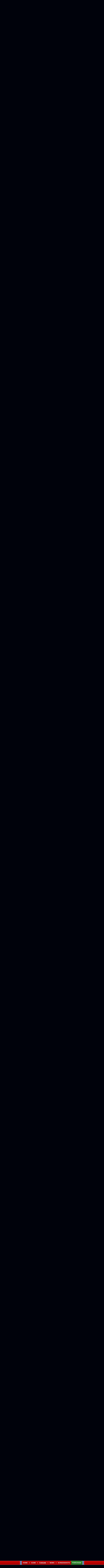

--- FILE ---
content_type: text/html; charset=utf-8
request_url: https://forums.politicalmachine.com/379721/page/2/
body_size: 207849
content:


<!DOCTYPE html>
<html>
<head id="ctl00_ctl00_Head1"><meta charset="utf-8" /><title>
	Documentary on Internet Piracy on Fancast. &raquo; Forum Post by RavenX
</title><meta name="keywords" content="RavenX,Life, the Universe and Everything,Note:,Before,talk,about,Documentary,I&amp;nbsp;just,watched&amp;nbsp;I,would,first,like,(for,those,don&#39;t,know,what,that,website,called,&quot;Fancast&quot;,Here,perfectly,Legal,site.,It&#39;s,owned,Comcast,Interactive,Media,shows,shows,movies,online,association,with,studios,that,made,them,stations,that,them.,Many,links,shows,they,have,straight,station&#39;s,own&amp;nbsp;websites,where,They,host,shows,watch.,Another,website,similar,this,would,Hulu.,Actually,these,site,associated,directly.,just,wanted,clear,that,up&amp;nbsp;so,everyone&amp;nbsp;knew,that,this,isn&#39;t,some,kind,Pirate,site,that,hosts,shows,ripped,Also,Documentary,about,talk,about,hosted,there,,Regional,website.,have,idea,works,people,outside,sure,Documentary,article,forum,post,forum post,blog,joeuser,skin,visual,style" /><meta name="description" content="Documentary on Internet Piracy on Fancast. &amp;raquo; Forum Post by RavenX &amp;raquo;  Note: Before I talk about the Documentary I&amp;nbsp;" /><meta id="ctl00_ctl00_metaImage" property="og:image" content="https://www.stardock.com/images/social/str_generic_socialpost.jpg" /><base id="ctl00_ctl00__Base1" href="https://forums.politicalmachine.com/"></base><link href="/bundles/vendor/css?v=EkbcAGto1g_mxdJ-ZOTosWWoxxW8lWzRDPm4tYe0D3M1" rel="stylesheet"/>

	<link href="/bundles/themes/polmach/css?v=Houmsjcp4uovPJ5D8IBsCAbnZVXQZ_Id7lKIH1ehLis1" rel="stylesheet"/>

	
<script src="/bundles/master/js?v=H6ES2qGINu-UYTpBxmEeciQJ1unXMJ3NEg2Gl_477YU1"></script>

        <script src="/Scripts/jquery.signalR-2.2.2.min.js"></script>
        <script src="/Scripts/jquery.countdown.min.js"></script>
        <script src="/sockets/hubs"></script>
	
	<link rel="icon" type="image/png" href="/Themes/PolMachv2/images/icon.png" />
            
        <script src="/Scripts/jquery.countdown.min.js"></script>
	
	
	<script src="/bundles/pages/post/js?v=REJ46oxI-G8SHloEY7HhHClLXkO6OR1Ff92T9SxPDoM1"></script>

	<meta property="og:site_name" content="Elemental Forums" />
<meta property="og:url" content="http://forums.elementalgame.com/379721/page/1/" />
<meta property="fb:app_id" content="255328571219529" />
<meta property="og:type" content="article" />
<link rel="image_src" type="image/jpg" href="https://www.stardock.com/images/social/str_generic_socialpost.jpg" />
<meta name="twitter:domain" content="forums.elementalgame.com">
<meta name="twitter:card" content="summary_large_image" />
            <meta name="twitter:site" content="@Stardock" />



	<!--[if lt IE 9]><script src="//html5shiv.googlecode.com/svn/trunk/html5.js"></script><![endif]-->
	<!--[if lte IE 7]><script src="js/oldbrowser/warning.js"></script><script>if(!getCookie('oldbrowsernotice') == '1'){window.onload=function(){e("js/oldbrowser/")}}</script><![endif]-->
	
		<!-- Global site tag (gtag.js) - Google Analytics -->
		<script async src="https://www.googletagmanager.com/gtag/js?id=UA-3744570-19"></script>
		<script>
			window.dataLayer = window.dataLayer || [];
			function gtag() { dataLayer.push(arguments); }
			gtag('js', new Date());

			gtag('config', 'UA-3744570-12');
			gtag('config', 'UA-3744570-26');
		</script>
	  
	<!-- Facebook Pixel Code -->
	<script>
	!function(f,b,e,v,n,t,s){if(f.fbq)return;n=f.fbq=function(){n.callMethod?
	n.callMethod.apply(n,arguments):n.queue.push(arguments)};if(!f._fbq)f._fbq=n;
	n.push=n;n.loaded=!0;n.version='2.0';n.queue=[];t=b.createElement(e);t.async=!0;
	t.src=v;s=b.getElementsByTagName(e)[0];s.parentNode.insertBefore(t,s)}(window,
	document,'script','https://connect.facebook.net/en_US/fbevents.js');
		fbq('init', '1995548234069087');
		fbq('track', 'PageView');
	</script>
	<noscript><img height="1" width="1" style="display:none"
	src="https://www.facebook.com/tr?id=1995548234069087&ev=PageView&noscript=1"/>
	</noscript>
	<!-- DO NOT MODIFY -->
	<!-- End Facebook Pixel Code -->
	
	<!-- X -->
<link rel="canonical" href="https://forums.elementalgame.com/379721/documentary-on-internet-piracy-on-fancast" /></head>
<body id="ctl00_ctl00__Body" data-site-account-type="10">
	
		<script>window.twttr = (function(d, s, id) {
		  var js, fjs = d.getElementsByTagName(s)[0],
			t = window.twttr || {};
		  if (d.getElementById(id)) return t;
		  js = d.createElement(s);
		  js.id = id;
		  js.src = "https://platform.twitter.com/widgets.js";
		  fjs.parentNode.insertBefore(js, fjs);
 
		  t._e = [];
		  t.ready = function(f) {
			t._e.push(f);
		  };
 
		  return t;
		}(document, "script", "twitter-wjs"));</script>
	
	
		<div id="fb-root"></div>
		<script>(function(d, s, id) {
		  var js, fjs = d.getElementsByTagName(s)[0];
		  if (d.getElementById(id)) return;
		  js = d.createElement(s); js.id = id;
		  js.src = "//connect.facebook.net/en_US/sdk.js#xfbml=1&version=v2.8";
		  fjs.parentNode.insertBefore(js, fjs);
		}(document, 'script', 'facebook-jssdk'));</script>
	
	<div id="popupparent"></div>
	<div id="popup">
		<div class="popupcontent">
			<div class="popupborder">
				<img id="popupclose" src="/images/Base/space.gif" alt="close" />
				<p id="popuptitle"></p>
				<p id="popupbody"></p>
			</div>
		</div>
	</div>

	<form method="post" id="aspnetForm">
<div class="aspNetHidden">
<input type="hidden" name="__EVENTTARGET" id="__EVENTTARGET" value="" />
<input type="hidden" name="__EVENTARGUMENT" id="__EVENTARGUMENT" value="" />
<input type="hidden" name="__VIEWSTATE" id="__VIEWSTATE" value="mx+kSkDWukZIH9a0Qu9oDRhV0Ot7hDS1PQ+75m1tdAE1wHKqwMAvcdHLFRKadAwvvO6Tj12phz0Aaf7XKJ8j5x2lHkNREkGoKtNo6oKutXpUGomWoXxBpJ/MeQ4NszAkFwC6fdTe9ePOsY7ZOvxIxCYo6gJmnbujrQTuwFT0gQNAu4vI1Npt1tx9KMN9itXnKgydZKeMZTHrOL23lGZhjXh/AcG3u0SdmdcakQKQbRkFrny+oDl09/uM4r5e4dBUM/kSa5O1EwFokp/yX3fsIJFuPZ1qbcCvozUn8MUHiG5N0HnM+sQtXCgjtHtAdA4EZH2ACqhMq7wMDj/Xpjb3iSEUpe4P6tEEo502RT5a8JoT6uSVTmzFf97zLdySihk858j+QsuP7UqYJ+NdBLnQY3kkaozF1/pJv8RjjDjeZMnUMxl9/hwojTvrq5t8CrFae+W7D3M80iAOTtbfIdiMHsjF5d65nC1A4hTWP3TMRl9/DTRhSEoeI+w/VWhe52PaWPo5eRCwf4P1NQ9nArDwcOX7CByUK1mU5UC7gIBQZMUxeZNkHbDA3SAOwfP5BcFrbQ56S5pwrezJL2LQBB1+hfG6a0jZy/SLzJBOkx+zxFXO8vt+SVrvQ0Z3UzihUDD/7CdLU3LWvQvGxW7pVMNrkixZHUqDJjz7cdQNUHL2P3b/N+zjvVazZkiqAvBT5vRwZFV4tPHCLM3FQwM4qQaH/vZaAHRh+bmDy/Z9XEETpNPkX0KxhrE0SPSJpw3uEn/EYScXLSjuXRufEcMOo+W7TpHiJZqIdmEwb3tsSoJoOsVmVs1aQPx69Z6B5RJEWexMrvkEjY5HSdls1LjR3sDM3ey5j5B889JdrIQWqLnIu0fE3i7jVp5nEYspL5kBVe9Zyf7hPd+N0KICGa4avjUMGew1yqbSG/bvijXkvuxO6vn6GgKtnZWHjLKDkJY/uL9xDYuTGKpOWFt5OiSYfFQlpex8HJpeT+dq2I06c4Nfrbb3ax5jbRO06CnxSW7Y/4HBKFPiTMXiFjk9z7wXUY9ZcDydN03NQjoFI4gvBYIok5ftMLhn7cYY6wvfJTscj3dHuYZsJiUJhcEV+fZoiNrjjsKHwHJ9Pyw6B1KgoQjpB0rWjT0v3l69vXD12WMKQ+NUYoDjlJfb5PEM2aVVHFLJhq21A4MPNoU+NZxrfoFJbu9sPHE43zJySvA/wyuORGQfKDk3wdCzGqA3BM7BX0T8HOZ/z9iSuU/gtX34S5md0NzG+yGXfUmetSpYfjCGqlof+il/2CN5w7KqS9iOP6jyZJi5xyjcW0Wt0pkAsIixLiJrMr/WLqMutEXWuSAfY7h69HLs49yt8R8d7kYXkwWXnzYXeQubVy2ylq4Uyu1XlDRYQLQJy0jtIJ/KdIFo7Did/2k8SgxRGlTdR+nQ26xsx4cqWb+Gl1aoIqOdPKsLqEXlPoPKIcwlOe5nQZjDJdvbhaepACujjNkiHLHwFXhpo8D5mqB3A7f4lmF7eOOl2juDclVMr9JFywPsnhLZXSW2p2Rhsgvu/NSvO1z/sHJTKFs/BTUjjh0+ybb9SeVfgFuQs5Fc0bP7peHHfdnj/[base64]/QfF66wuQyVK7chWFL0ODKwlWQzfIweA8F0zPnnamw6njPiInNgGntEXBh1IyFGcNaJaEYjRcCJSE9QxArgBdAxCx9s9dCuJ92ID5e5DtA1xwrwki0DFiE10Ga/00OwwEU4fUclVQVcriqFaG/wHrXsFOuMAOQIOfilPfHheNUSdEReh4WNkOsNQF+5LNFc1CEF75AUs/BkazvK6FZoqb/BAOErribNQG5J0O1aMm9CCTFICgHWKPbJed/jSaqXBnQ2vf+6aGFhgqlQvKObaHV0Bh3EsNxjrxERu8IGDSxx4qNa0yscbxLkdOT3FRRX/NIJUiVEXTmg2iNblusGH5CqdyVf58a+cw6rcj9p1txuzgPvuIOEPDPQMkxTlJrFQgqytWmMQvTYMZeWZMlJ452+eg+4nJvZf2Oga/YVzPshqbKdGePQs5rKvfNxKBJkJMPUs9vobNKivLdcgkgc2mfG4owDz7SffknIdD6fdF13P0z0p0TgFWEjuN+iKySHMKr7vp+CxYW9ukivLgvJu89SP7ygy40NmRcjZL/lniD/RILWJCgTqmuQhz09RcVFOAV7rq25evzw9HazRAjd5uineO+MEfs93vAZbvjm+oNyAzu8FfQJFeEBZ8iE2QvH7UqW/EdMTYKFiJN+bZ6B2XbPUq27Pa/lwLbfJQRgvG/wUl+ub3iHq4eFptOiFha9SRaQCK/Aa4Cxim3ek5U1/[base64]/ixzDzy6i9rZqsQXYRvoU1U6m2qdEF3kFagWK0fFGy1golloexd0mYeDemqchKPDCuqZ5L/uJPygbly4gc9mnh9+gP51mzFfm2Di+0dFy3miSyJ75JLVuwTS+1oJHKgCErD9R9YY99/cA1jGb9EJLw8OJO2COImspw9iHLB+f/9uu8SIo2I5ZN6vMVP1tiYDcn32tsQ06+qRqgFl0ofUg7mj0yiRNuhr5my8AO60lI1HCm/2DpCW/PrEl2YaSG9eG9AzJSJ21FEh3K4sGjJ+EX/Gmd87dByPzZQ1xhtEA+bpF7CjlovnAcNSKbzT7mxgmdSnW6K3XvXwH9YN0fwNuWOjEaXUCabLJHsVjx1/Sqm6GLddY4bePdEY966Bd/UP6xnATTYeIFy7S8UpRLontkwDYW5X+DaJjgdYjLHQ/a3yzzKFMXcDciGef5R4YxYp/dqAnf2Dyi1shX3OXDa0CMXZ2iJAKk2o/YSWZBRe5+G1krrbGYuZvII1MU8qzU203go4r0XoBaPZ508vVYNbIzVI9416oULnzs+2dZQSo3UU5vuvg+iMCwLHl6uzcYAk/2Hd2TQhkoOHk2HD8GK3oBvMOOzyuMWNLyXg0bBn2M1vF3HJNDfBEa4PoOGUTRBiwPJ98V1lsactLZUCwLFkSa7peuFTlXSHsDE1iW0vjjt3pofYQSO0IWHa+ywCnxTpfG7Ig/W4FE5UaALJ8LmL60ZhtQmQUc2F91e6ZLuB5up4CwZgk+gE/4aF8xoN9em4Cvu7M+6n3Kux+wCYmyBpe2OxXd/3bk+sMMjNXjxDFPjUbG5wK5Ao8oLiDyULFWyQTUmkbVqt3qevSywdEgZs7cZlLZpNQWv42b3XviQOVj4mzGEgJLriL3Lf/zt/TvgckG/m/[base64]/AlQx7PI7nGxyqbkq2jxGhxlLnny41g2SqaSygZ2IVqvT8YU27AcGEQRPVlyFPcuzFjO16dArCuYa93y8FSMzGI0cggRBmgwRCgGNNCQZNxy65CxeZCdbgOiw/Tpmn8WwyEkSXKXdYSGtIW/4iF2rBZ/jwkwCI1GqGH/m0cj/LpBiMuQZsBUaya2VLbLIIpY1fb6qxUnTuQqaiWGXKn5Ao5fQ2dhMSk6hKYCc6l3zcScH9L8PqeGG8xtUyw6e3E3yykE+DlxNFBcsXBN2NFKW2V25Hf/0S+HmTjm61KB2APpn5DzQmG+mLKDpdrtX2M0fOIo+c01NhWf2dzbX/nrNHpTQyfElGkl2Hk97dAs2akF+D212iqFAajOW55Y57DCHTX0KC9rJ1MHqm0YSbf5yD+GsSCbM3RVJ8Fn2fC9Hb/0INNZ4UlzaFP4J7pyp+Ij4OXV/mQru6jL+C3xsIBEOMVsuNNQpO6EfdvwaJxksfi7gpDMKR2BQOPeN" />
</div>

<script type="text/javascript">
//<![CDATA[
var theForm = document.forms['aspnetForm'];
if (!theForm) {
    theForm = document.aspnetForm;
}
function __doPostBack(eventTarget, eventArgument) {
    if (!theForm.onsubmit || (theForm.onsubmit() != false)) {
        theForm.__EVENTTARGET.value = eventTarget;
        theForm.__EVENTARGUMENT.value = eventArgument;
        theForm.submit();
    }
}
//]]>
</script>


<script src="/WebResource.axd?d=pynGkmcFUV13He1Qd6_TZIZyGn1pfqXtRqDftAaMEr_1NpIWICzE-wnJt_aPlZmKhuLSSA2&amp;t=638285921964787378" type="text/javascript"></script>


<script type="text/javascript">
//<![CDATA[
function JumpToPage(button,lastPage,menuID){var page=button.parentNode.firstChild.value;if(Sd.Common.isNumeric(page)&&page!=0){if(page>lastPage)page=lastPage;Sd.Menus.hideMenu(menuID);var loc = '/379721/page/'; window.location.href=loc+page;} return false};Base.site = {"BaseHref":"/","Name":"PoliticalMachine Forums","Domains":["forums.politicalmachine.com"],"Theme":"PolMachv2","ThemeMode":0,"Title":"The Political Machine - The Power of the Presidency Can Be Yours!","MetaDescription":"The Political Machine - The Power of the Presidency Can Be Yours!","MetaKeywords":"Political,President,Election,blogging,blogger,blogs,Political Machine,webblog,news","MetaOGImage":"https://www.stardock.com/images/social/str_generic_socialpost.jpg","SiteAccountType":10,"DomainName":"politicalmachine.com","MainForumDomain":"forums.politicalmachine.com","CSECreator":"002955119647594963107","CSEID":"46vpvi3zagw","SpecificStardockAds":"game","GoogleAnalyticsId":"UA-3744570-12","MasterPage":"~\\Themes\\PolMachv2\\Base.master","BrowserMode":false,"CurrentDomain":"forums.politicalmachine.com","EmailTemplate":"PoliticalMachine_comEmail.html","SortOrder":0};//]]>
</script>

<script src="/ScriptResource.axd?d=NJmAwtEo3Ipnlaxl6CMhvk2YjPIO9PY_oVjrTo3DaWNl8tX0S-6zqDcGwA5_vz-CFWJUhpeOwYBbKzcqYybXjUO5IVWbVC_RF7Ku5aQvNr8D5KcYNh-30eolm345i-Z9JLyVJ_1kRgsXfzCrcR6uY_cQ0rA1&amp;t=13798092" type="text/javascript"></script>
<script src="/ScriptResource.axd?d=dwY9oWetJoJoVpgL6Zq8ONMcBWI1SUsa-raG-iUAqwqQiL_wJLNEk49MvkPnR_00SzjrF3QtsHEjQ7iYVjQmXVlkMV-gd4gnk4zo7aiKsaT0VP38m5DzSXDTbnmWkh49BuHMIPBX3ty4Z0KG0kwkdyHRHt41&amp;t=13798092" type="text/javascript"></script>
<script src="/ws/ForumService.asmx/js" type="text/javascript"></script>
<script src="/ws/Subscriptions.asmx/js" type="text/javascript"></script>
<div class="aspNetHidden">

	<input type="hidden" name="__VIEWSTATEGENERATOR" id="__VIEWSTATEGENERATOR" value="AD7AD114" />
	<input type="hidden" name="__EVENTVALIDATION" id="__EVENTVALIDATION" value="3mdpV/NCbtBszuTINs2ngmAFdf5YJrhEs+RXzdlba5hxH8l96WjEENO0gVTi3cYXy4gyNP/01QX3tzh/Ql+/kEQsip+/gZMX2J5OoUPWJ3UUXtWRqCutN7tr5TvCOPEbr72vGmjkggyK8CKJ9znxnzCHYcwMzPAEOF8qxTkhFIiKENcTS6X9PErGQ+U4/KmpmCQp323wKnq8YVBzmf1Hs8It57JBg4WJU+dNfRhxOJxrDdw/Dt28VfpidIdc8/QBBxDYDvBlbHKsWWQeYqWqj3NoF6ZLcAQCeXllzf+zGNbT3X4Rx3I6vVdvSXViHz3Un0MYJkSgV6bOtB+jJemdU7tEfp7mbdVWpV7mbr2NntGa2ravXrj9m/R0d7wj6pOFX1t2iG4Gx/KNbMCyF++YHzJakw+9SeqdG7XvR+kYK0uTo2c+YsJ4QOPFD2ea3ce9UvGR4t3jJTFC1tvVkfotnFQjjRFOp3P7yn2CogBjEBHlujpF2kZ0ujXFdNEksQSn2jQSX8/DH/37LqDYIE9Ur+ljYI5tc9i/PUJMAOZC29mYz+pQXx4clrTgmZZM8WHPGIWPsCmrNoDMjPteBnJ4Hsx/dvVcHEEFiCTRAMp8fVw/3skaAttPuIEdqlndYrXW2u4naE+p9X+SRnaUbIZaCYe5sZPUlU8fo58wDwuviOoH31xoLNQKCbYgn7w5FF9/tQIWPZKs4Z3jEgPefnnZsNgLl97xWmbvmnQJO16WeX4OxrYS5fYQ/func0hZWJEMCcHRDQ==" />
</div>
		
	<div class="sitehead">
        <a id="nav-menu" href="#"><img src="/Themes/PolMachv2/images/TPM16_mobilenav_btn.jpg" /></a>
        <div id="mobilenav">
		    <ul>
			    <li><a href="https://www.politicalmachine.com/"><span>Home</span></a></li>
                <li><a data-scroll href="https://www.politicalmachine.com/#game"><span>Game</span></a></li>
                <li class="forums"><a href="/"><span>Forums</span></a></li>
                <li><a data-scroll href="https://www.politicalmachine.com/blog"><span>News</span></a></li>
                <li><a data-scroll href="https://www.politicalmachine.com/#screenshots"><span>Screenshots</span></a></li>
                <li class="purchase"><a href="https://www.politicalmachine.com/#download"><span>Purchase</span></a></li>
		    </ul>
	    </div>
        <header>
			<nav class="navigationContainer">
				<ul>
					<li style="padding: 0; background-color: #174498; border-right: 3px solid #d5d5d5;"> <img src="/Themes/PolMachv2/images/nav-border-starsonly.png" /></li>
                    <li><a href="https://www.politicalmachine.com/"><span>Home</span></a></li>
                    <li class="stars">&#9733;</li>
					<li><a data-scroll href="https://www.politicalmachine.com/#game"><span>Game</span></a></li>
                    <li class="stars">&#9733;</li>
                    <li class="forums"><a href="/"><span>Forums</span></a></li>
                    <li class="stars">&#9733;</li>
					<li><a data-scroll href="https://www.politicalmachine.com/blog"><span>News</span></a></li>
                    <li class="stars">&#9733;</li>
                    <li><a data-scroll href="https://www.politicalmachine.com/#screenshots"><span>Screenshots</span></a></li>
                    <li class="purchase"><a href="https://www.politicalmachine.com/#download"><span>Purchase</span></a></li>
                    <li style="padding: 0; background-color: #174498; border-left: 3px solid #d5d5d5;"> <img src="/Themes/PolMachv2/images/nav-border-starsonly.png" /></li>
				</ul>
			</nav>
		</header>
    </div>
    <div class="sitemargins">
		<div class="logo">
			<a href="https://www.politicalmachine.com/">
				<img src="/Themes/PolMachv2/images/spacer.png" />
			</a>
		</div>
		<div class="sitebody">
			<div class="body">
				<div class="forum">
					
<div class="forumhead">

	

	
		<div class="top">
			
<div class="login" id="login">
	

</div>

			<div class="search">
				<input type="text" id="search" />
				<input name="ctl00$ctl00$_Content$_Header$_csecreator" type="hidden" id="ctl00_ctl00__Content__Header__csecreator" value="002955119647594963107" class="csecreator" /><input name="ctl00$ctl00$_Content$_Header$_cseid" type="hidden" id="ctl00_ctl00__Content__Header__cseid" value="hhgqupgo6hm" class="cseid" />
				<a class="button searchtext noeffect" href="#" id="searchsubmit"><span>Search</span></a>
			</div>
		</div>
	

	

	

	
		<div class="bottom">
			<div class="links">
				<div class="l">
					<a href="/">Forum Home</a> | 
					
						<a href="/signin-oidc">Login</a>
					
				</div>
			</div>
			
		</div>

	

</div>





		<div class="annhead">
	
		</div>
	

					
	<div class="breadcrumbs">
		

<ul>
	
			<li>
				<a id="ctl00_ctl00__Content__Content__BreadCrumbsTop__RepeaterBreadcrumbs_ctl00__Link" href="/">Home</a>
				
				<a id="ctl00_ctl00__Content__Content__BreadCrumbsTop__RepeaterBreadcrumbs_ctl00__DropDown__DropMenu" class="menu glyph rightarrow" data-categories="{&quot;Header&quot;:&quot;Home&quot;,&quot;Links&quot;:[{&quot;Name&quot;:&quot;Political Machine&quot;,&quot;Url&quot;:&quot;/forum/28&quot;},{&quot;Name&quot;:&quot;Politics&quot;,&quot;Url&quot;:&quot;/forum/3&quot;},{&quot;Name&quot;:&quot;Everything Else&quot;,&quot;Url&quot;:&quot;/forum/412&quot;}]}" href="/#"></a>
			</li>
		
			<li>
				<a id="ctl00_ctl00__Content__Content__BreadCrumbsTop__RepeaterBreadcrumbs_ctl01__Link" href="/forum/412">Everything Else</a>
				
				<a id="ctl00_ctl00__Content__Content__BreadCrumbsTop__RepeaterBreadcrumbs_ctl01__DropDown__DropMenu" class="menu glyph rightarrow" data-categories="{&quot;Header&quot;:&quot;Everything Else&quot;,&quot;Links&quot;:[{&quot;Name&quot;:&quot;Gaming&quot;,&quot;Url&quot;:&quot;/forum/124&quot;},{&quot;Name&quot;:&quot;Life, the Universe and Everything&quot;,&quot;Url&quot;:&quot;/forum/170&quot;},{&quot;Name&quot;:&quot;Movies \u0026 TV \u0026 Books&quot;,&quot;Url&quot;:&quot;/forum/10&quot;},{&quot;Name&quot;:&quot;Personal Computing&quot;,&quot;Url&quot;:&quot;/forum/1&quot;}]}" href="/#"></a>
			</li>
		
			<li>
				<a id="ctl00_ctl00__Content__Content__BreadCrumbsTop__RepeaterBreadcrumbs_ctl02__Link" href="/forum/170">Life, the Universe and Everything</a>
				
				
			</li>
		
</ul>

		
	</div>
	
		<div class="post">
			<a name="post"></a>

			<div class="headertoolbar">
				<div style="display:none;" class="social">
					<a class="twitter-share-button" href="https://twitter.com/intent/tweet">Tweet</a>
					<div class="fb-share-button" data-layout="button"></div>
				</div>
			</div>
                <div id="ctl00_ctl00__Content__Content__PostContainer" class="postcontainer op" data-post-id="379721" data-post-data-id="2588021" data-author-id="3364067" data-author-name="RavenX">
                    <div id="ctl00_ctl00__Content__Content__Secondary" class="postinfo secondary" title="Click to view original post">
							  <div class="content">
									<div class="header2">
                                <h1 id="ctl00_ctl00__Content__Content__SecondaryHeadline" class="headline">Documentary on Internet Piracy on Fancast.</h1>
									</div> 
							  </div>
						  </div><div id="ctl00_ctl00__Content__Content__PostInfo" class="postinfo primary" style="display:none;"> 
                        <div id="ctl00_ctl00__Content__Content__PostAuthor" class="menu">
                            <img id="ctl00_ctl00__Content__Content__ImageAvatar" class="avatar" src="//web.stardock.net/images/accounts/33/64/3364067/icon.jpg" alt="RavenX" />
                            <div class="user">
                                <a href="../../../#" id="ctl00_ctl00__Content__Content__LinkUser" title="Click user name to view more options.">RavenX</a>
                            </div>
                            <div id="ctl00_ctl00__Content__Content__Rank" class="rank rank1" title="Rank: 1">
                            </div>
                            
                            <div class="joindate">
                                Join Date
								10/2008
                            </div>
                            <div class="honorific">
                                <span title="Stardock Community Title">
                                    
                                </span>
                            </div>
                            <a id="ctl00_ctl00__Content__Content__LinkKarmaCount" title="View RavenX&#39;s Karma" class="karma_badge noeffect" href="/karma/3364067">+194</a>
                            
                            <img id="ctl00_ctl00__Content__Content__Badge__UserGroupImage" src="/images/base/space.gif" />
                            
                            
                            <div id="ctl00_ctl00__Content__Content__FounderAwardsSection" class="awards founders">
                                
                            </div>
                        </div>
                        <div class="content">
                            <div class="header2">
								<input name="ctl00$ctl00$_Content$_Content$_BaseArticleLink" type="hidden" id="ctl00_ctl00__Content__Content__BaseArticleLink" value="/379721/documentary-on-internet-piracy-on-fancast" />
								<h1 class="headline"><a href="https://forums.elementalgame.com/379721/documentary-on-internet-piracy-on-fancast" id="ctl00_ctl00__Content__Content__HeadLineLink" title="Documentary on Internet Piracy on Fancast.">Documentary on Internet Piracy on Fancast.</a></h1>
								
								<!-- AddToAny BEGIN -->
                                    <div class="a2a_kit a2a_kit_size_25 a2a_default_style">
                                        <a class="a2a_dd" href="https://www.addtoany.com/share"></a>
                                        <!--<a class="a2a_button_facebook"></a>
                                        <a class="a2a_button_twitter"></a>
                                        <a class="a2a_button_email"></a>-->
                                    </div>
                                <!-- AddToAny END -->
                                
                                    <h2>It's called Steal This Film</h2>
                                
                                
                            </div>
                            <div class="header">
                                <div class="l">
                                    April 9, 2010 5:43:15 AM
											  
                                     from
									<a id="ctl00_ctl00__Content__Content__SiteUrl" class="siteurl" href="//forums.elementalgame.com/"><img src="/Themes/Elemental/images/icon.png" id="ctl00_ctl00__Content__Content__SiteIcon" alt="Elemental Forums" title="Elemental Forums" />Elemental Forums</a>
                                </div>
                            </div>

                            <div class="text postbody">
                                
                                
                                <p>Note: Before I talk about the Documentary I&nbsp;just watched&nbsp;I would first like to say (for those who don't know what it is) that the website called "Fancast" (<a href="http://www.fancast.com/">Here</a>) is a perfectly Legal site. It's owned by Comcast Interactive Media and shows TV shows and movies online in association with the studios that made them and stations that air them. Many of the links to shows they have go straight to the TV station's own&nbsp;websites where They host the shows to watch. Another website similar to this would be Hulu. Actually these two site are associated directly. I just wanted to clear that up&nbsp;so everyone&nbsp;knew that this isn't some kind of Pirate site that hosts shows ripped off of TV. Also as the Documentary I'm about to talk about is hosted there, it may be a Regional website. I have no idea if it works for people outside of the US. If not I'm sure the Documentary called "Steal This Film" can be legally found elsewhere to watch. (Edit&nbsp;it's also on YouTube.)</p>
<hr />
<p>&nbsp;"Steal This Film" is a Documentary about Internet Piracy. It does NOT promote internet Piracy nor does it show you how to do it. It is about the History of Media Piracy and also has some very good information on the birth of the Internet its-self. If you haven't seen it, it can be found <a href="http://www.fancast.com/movies/Steal-This-Movie/34566/1321545405/Steal-This-Film/videos">Here</a> on Fancast and <a href="http://www.youtube.com/watch?v=uKyuFJgGxJc">Here</a> on YouTube. Even I learned a few things I didn't know. Like the fact that internet Pirates have their own growing political movement in Sweden. I also learned some history and events I didn't know about concerning the invention of the Printing Press.</p>
<p>The Documentary also talks about the legal battle against Piracy and how the internet will be adapting in the future to better be able to "Control the flow of Information World Wide". Also in rare interviews the operators of ThePirateBay talk on camera. As I'm sure many people are aware, I believe they are both doing time in prison right now. During the filming of this they were shown going through legal battles.</p>
<p>Again, this is Not "Pro-Piracy" propaganda just in case anyone might get confused. It's just under a hour long so be ready to take the time to watch it if this is something that might interest you. Interestingly enough, some of the professors interviewed here came to the same conclusions that Frogboy has. It makes me wonder if Frogboy saw this.</p>
<p>If you've got the time, check this out. You might learn some stuff.</p>
                            </div>

                            
                        </div>
                    </div><div id="ctl00_ctl00__Content__Content__PostTags" class="tags">
						
								<a id="ctl00_ctl00__Content__Content__Tags_ctl00__TagLink" class="tag" href="/search;null/tags;misc">misc</a>
                            
                    </div><div id="ctl00_ctl00__Content__Content__Tray" class="tray" style="display:none;">
                        <div id="ctl00_ctl00__Content__Content__PostStatusSection1" class="status">
                            
                                <span>
                                    Locked Post</span>
                            
                            
                            
                            
                        </div>
							  
                        <div id="ctl00_ctl00__Content__Content__Buttons" class="buttons">
                            

                            <a href="/search/post;379721" id="ctl00_ctl00__Content__Content__SearchPostLink" class="button search" title="Search this post"></a>

                            

                            

                            <span class="separator"></span>

                            

                            

                            

                            

                            

                            <a href="../../../#reply" id="ctl00_ctl00__Content__Content__LinkReply" class="button reply" title="Reply to this post"></a>

                            <div class="slidingmenu" id="postsearchbox">
                                <div class="header">Search this post</div>
                                <div class="content">
                                    <div class="onelineform">
                                        <input type="text" class="searchtext" />
                                        <a class="button search" href="#"></a>
                                    </div>
                                    <a class="advancedsearch" href="/search">Advanced Search</a>
                                </div>
                            </div>

                            <div class="slidingmenu" id="postsubscribebox">
                                <div class="header">Subscription Options</div>
                                <div class="content">
                                    <label>
                                        <input name="ctl00$ctl00$_Content$_Content$_SubscribePost" type="checkbox" id="ctl00_ctl00__Content__Content__SubscribePost" class="subscribenow" />
                                        Watch this post
                                    </label>
                                    <hr />
                                    <label class="disabled" id="subscribenoemail">
                                        <input value="noemail" name="ctl00$ctl00$_Content$_Content$subscriptionemailoptions" type="radio" id="ctl00_ctl00__Content__Content__SubscribePostNoEmail" disabled="disabled" />
                                        Do not email me updates for this post
                                    </label>
                                    <label class="disabled" id="subscribeemail">
                                        <input value="email" name="ctl00$ctl00$_Content$_Content$subscriptionemailoptions" type="radio" id="ctl00_ctl00__Content__Content__SubscribePostEmail" disabled="disabled" checked="checked" />
                                        Email me updates for this post
                                    </label>
                                </div>
                            </div>

                            <div class="slidingmenu karmareasonbox">
                                <div class="header">Reason for Karma (Optional)</div>
                                <div class="content">
                                    <div class="onelineform">
                                        <input name="ctl00$ctl00$_Content$_Content$_PostKarmaDataReason" type="text" id="ctl00_ctl00__Content__Content__PostKarmaDataReason" class="reasontext" />
                                        <a class="button apply" href="#"></a>
                                    </div>
                                    <div class="reasonsuccess">Successfully updated karma reason!</div>
                                </div>
                            </div>

                            <div class="slidingmenu" id="postkarmagiversbox">
                                <div class="content">
                                    
                                    
                                </div>
                            </div>
                        </div>
                    </div>
                </div>
            
			

			<a name="replies"></a>

			<div class="pagertop">
				<div class="pager"><span>4 Pages</span><a href="/379721/page/1/#replies" class="prev">Prev</a><a href="/379721/page/1/#replies">1</a>&nbsp;<a class="current">2</a>&nbsp;<a href="/379721/page/3/#replies">3</a>&nbsp;<a href="/379721/page/4/#replies">4</a>&nbsp;<a href="/379721/page/3/#replies" class="next">Next</a></div>
<div style="text-align:center;display:none;" class="jump" id="_Pager_Menu_JumpToDiv"><input id="_Pager_Menu_JumpToInput" type="text" class="input" maxlength="3" style="width:20px;font-size:12px;" />&nbsp;&nbsp;<input id="_JumpToButton" type="button" class="button" Value="Jump" style="font-size:10px;" onclick="javascript:return JumpToPage(this, 4, '_Pager_Menu');" />
</div>
<script type="text/javascript" >

var _Pager_Menu_Obj = new Sd.Menus.Menu('_Pager_JumpLink', '_Pager_Menu', 'down', true);
_Pager_Menu_Obj.addHeader('Jump To Page');
var _Pager_Menu_Item = _Pager_Menu_Obj.addItem(null, '', null, 'div');
if (_Pager_Menu_Item ) {
   _Pager_Menu_Item.appendChild( $id('_Pager_Menu_JumpToDiv') );
   $id('_Pager_Menu_JumpToDiv').style.display = '';
   Sd.Menus.recalcMenuSize(_Pager_Menu_Obj, _Pager_Menu_Item);
}

</script>

			</div>

			

			<div class="replies">
				<a name="2595252"></a><a name="26" id="2595252_AnchorNum" class="anchor"></a>
						<div id="ctl00_ctl00__Content__Content__RepeaterReplies_ctl00__Reply" class="postcontainer" data-post-data-id="2595252" data-reply-number="26" data-author-id="3364067" data-author-name="RavenX">
							<div class="postinfo">
								<div class="menu">
									<img id="ctl00_ctl00__Content__Content__RepeaterReplies_ctl00__ImageAvatar" class="avatar" src="//web.stardock.net/images/accounts/33/64/3364067/icon.jpg" alt="RavenX" />
									<div class="user">
										<a id="ctl00_ctl00__Content__Content__RepeaterReplies_ctl00__LinkUser" title="Click user name to view more options.">RavenX</a>
									</div>
									<div id="ctl00_ctl00__Content__Content__RepeaterReplies_ctl00__Rank" class="rank rank1" title="Rank: 1">
									</div>
									
									<div class="joindate">
										Join Date
										10/2008
									</div>
									<div class="honorific">
										<span title="Stardock Community Title">
											
										</span>
									</div>
									<a id="ctl00_ctl00__Content__Content__RepeaterReplies_ctl00__LinkKarmaCount" title="View RavenX&#39;s Karma" class="karma_badge noeffect" href="/karma/3364067">+194</a>
									
									<img id="ctl00_ctl00__Content__Content__RepeaterReplies_ctl00__Badge__UserGroupImage" src="/images/base/space.gif" />
									
									
									<div id="ctl00_ctl00__Content__Content__RepeaterReplies_ctl00__FounderAwardsSection" class="awards founders">
										
									</div>
								</div>
								<div class="content">
									<div class="header">
										<div class="l">
										  <a href="/379721/get;2595252" id="ctl00_ctl00__Content__Content__RepeaterReplies_ctl00__LinkNumber" class="linknumber">Reply #26</a>
											April 16, 2010 8:44:09 AM
											 
												<div class="site">
													from
													<a id="ctl00_ctl00__Content__Content__RepeaterReplies_ctl00__SiteUrl" class="siteurl" href="//forums.elementalgame.com/"><img src="/Themes/Elemental/images/icon.png" id="ctl00_ctl00__Content__Content__RepeaterReplies_ctl00__SiteIcon" alt="Elemental Forums" title="Elemental Forums" />Elemental Forums</a>
												</div>
											
                                 
										</div>
										<div class="r">
											<a class="top gototop glyph up" href="#" title="Scroll to Top"></a>
										</div>
									</div>

									<div class="text postbody">
										<p><div class="quote"><div class="info"><div class="who">Quoting Jafo, </div><div class="num"><a href="/379721/get;2594921">reply 22</a></div></div><div class="meats"><br />Just remember...it's actually not about 'invasion of privacy' it is about the effective hunting down and processing of criminals.<br /></div></div></p>
<p>I have to say I disagree here. They WILL VIOLATE OUR PRIVACY to try to catch criminals. Do you think the Government, through your ISP, should have the right to actively scan the contents of Your Computer any time they want in their search for criminals? That's what it will come down to and Exactly what I don't want to see happen. It would be the same as saying "The people who work at the post office have the right to read my mail" just because my mail passes through their hands on it's way to where-ever it's going. I can only think of two types of places where if you send a letter it gets read by someone else before it gets mailed out. The Military and Jail/Prison. When someone is in the Military if they write a letter home it gets read by people on the way out to make sure it doesn't give away the locations of troops or troop movements that our enemies could use to their advantages. In Jail/Prison all incoming and outgoing mail is read by Corrections Officers to ensure inmates aren't making plans to escape or kill themselves or to try to smuggle drugs into Jail.</p>
<p>I'm not in Jail and I'm not in the Military. I Don't want my mail, my computer, my house, or anything else I own to be searched any time the Government wants because of some war on crime or terror or anything else. Sadly the steps to ensure the Government has that right and that power have already been taken. Just look at the "Patriot Act". The US Government currently has the right to wire tap and listen in to ANYONE'S conversation they so choose. There are entire networks of computers, RIGHT NOW, actively scanning phone conversations in the US for "Key Words" like Bomb, Nuclear, Terrorist, and a bunch of others all in the name of the "War On Terror". They ARE doing this, RIGHT NOW, and if you think YOUR Phone calls aren't being listened to, either by a person or a machine, then you're wrong. Those computers might not be listening to the Content of your conversations, but if they "Hear" one of those Key Words mentioned too many times or too frequently your phone number is flagged and passed on to other organizations like the FBI or CIA that will then assign someone to more closely monitor your communications. They DO NOT NEED a Warrant or even need for you to be "Under Suspicion" to do this. It was signed by President Bush, was prolonged again when the vote came to do away with it, and has been prolonged yet again by President Obama. If you think the Government is EVER going to give up the Powers it has under the "Patriot Act" you're sadly mistaken.</p>
<p>When the Patriot Act first came into existence a lot of people stood up and said "This is a Violation of Privacy and goes against our Constitutional Rights" the Government said "The Patriot Act is only a Temporary Measure to help ensure the safety of our nation and to try to catch Terrorists before acts of destruction can take place.". Now that they have that power they're using it for a Lot More then just trying to catch "Terrorists". They're using it to catch Internet Predators, to Monitor the activity of Minorities Online (Muslim Church Groups), to Tap the Phones of people who have been convicted of Felonies (even if it had nothing to do with Terrorism), to try to catch Drug Dealers and Smugglers, and a bunch of other things too I'm sure. Now, I'm not going to argue with the Good Results that come from it. Pedophiles and Terrorists should be caught and punished, But, NOT IF THE COST OF DOING THAT INFRINGES ON THE RIGHTS OF NORMAL PEOPLE WHO HAVEN'T COMMITTED A CRIME. ( &lt;----- sounds like the worst DRM EVER)</p>
<p>How far is too far? When will the time come when You won't want the line being crossed? Probably when you or one of your family members is arrested for committing a crime and that crime isn't something bad in your eyes. If they outlaw DvD Burners in a few years and you decide not to throw your old burners away, will you be upset when the cops kick in your door and put a gun in the faces of your wife and kids? (I know that sounds a little far fetched) I bet you will. It won't be until something like that happens and starts happening to a Lot of People that people will actually look around and take notice and say "Hey, maybe we let them walk all over us in the name of Safety a little too much" and by that time it will be far too late to do anything to stop the people in power.</p>
<p>Most of our So Called Freedom is nothing but a Illusion. We aren't really "Free" here in the US. Even if I own my land and my house, if I want to build a 6 foot privacy fence on My Property I have to go to City Hall and file paperwork and pay taxes on it and even then I face the possibility of them telling me I Can't build a Fence for some stupid reason like "It Impedes Law Enforcement from having a clear line of site onto your property". Even here in Florida it's Illegal for people who live on main roads to completely cover their windows. Did you know that? That's right. If I decide to paint my windows black because I work nights and sleep during the day a cop can come along and DEMAND that I replace my windows with glass that can be seen through. What?!?!? They're MY Windows. No-One should have the right to tell me what I can and can't do with my&nbsp;own damn windows in my own damn house, but they can and do have that right and in some neighborhoods they enforce that law very strictly. Mostly in the crime ridden neighborhoods like Projects and Low Income Housing. Is it fair that just because you don't have enough money and live in a poorer neighborhood that you can't cover your windows because some cop is afraid he might get shot responding to a call and he doesn't see the gunman in your house because your windows are covered, or because the cops are afraid that your windows are covered because you're growing a lot of pot plants or they think you're running a meth lab?&nbsp;No, that's Not Fair. They are finding more and more excuses to limit our "Freedoms", piracy or no piracy. We are losing any rights we have to any privacy what-so-ever and it's all in the name of "catching criminals". Well, I don't know about you but I DO NOT want my Entire Life being watched under a microscope because they're trying to catch other people who might be doing something wrong. You know what they'll say too right, and what everyone else will say to defend it...."If you aren't doing anything wrong you don't have anything to fear".....BULLSHIT. Losing what little privacy I have left is a HUGE FEAR in its-self. I'm not doing anything wrong and unless they can prove that I am and CATCH ME IN THE ACT (without subversive monitoring) they have NO RIGHT to watch me and just wait for me to commit a crime.</p>
<p>Back in my day when the Cops or Law Enforcement caught someone doing something by being "Sneaky" it was called ENTRAPMENT and it was Illegal.</p>
									</div>

									
								</div>
							</div>
							<div class="tray">
								<div class="links">
									
								</div>
								<div class="buttons">
									

									

									

									

									

									

									<div class="slidingmenu karmareasonbox">
										<div class="header">Reason for Karma (Optional)</div>
										<div class="content">
											<div class="onelineform">
												<input name="ctl00$ctl00$_Content$_Content$_RepeaterReplies$ctl00$_KarmaDataReason" type="text" id="ctl00_ctl00__Content__Content__RepeaterReplies_ctl00__KarmaDataReason" class="reasontext" />
												<a class="button apply" href="#"></a>
											</div>
											<div class="reasonsuccess">Successfully updated karma reason!</div>
										</div>
									</div>
								</div>
							</div>
							<div id="ctl00_ctl00__Content__Content__RepeaterReplies_ctl00__ReplyEdits" class="edits" style="display: none;">
								<div class="wait">
									<img src="images/space.gif" class="ajaxwait" />
									<span>We're looking up the edits for this post...</span>
								</div>
							</div>
						</div>
						
						
					<a name="2595278"></a><a name="27" id="2595278_AnchorNum" class="anchor"></a>
						<div id="ctl00_ctl00__Content__Content__RepeaterReplies_ctl01__Reply" class="postcontainer alt" data-post-data-id="2595278" data-reply-number="27" data-author-id="23" data-author-name="Jafo">
							<div class="postinfo">
								<div class="menu">
									<img id="ctl00_ctl00__Content__Content__RepeaterReplies_ctl01__ImageAvatar" class="avatar" src="//web.stardock.net/images/accounts/0/0/23/icon.jpg" alt="RavenX" />
									<div class="user">
										<a id="ctl00_ctl00__Content__Content__RepeaterReplies_ctl01__LinkUser" title="Click user name to view more options.">Jafo</a>
									</div>
									<div id="ctl00_ctl00__Content__Content__RepeaterReplies_ctl01__Rank" class="rank rank9" title="Rank: 9">
									</div>
									
									<div class="joindate">
										Join Date
										03/2001
									</div>
									<div class="honorific">
										<span title="Stardock Community Title">
											
										</span>
									</div>
									<a id="ctl00_ctl00__Content__Content__RepeaterReplies_ctl01__LinkKarmaCount" title="View Jafo&#39;s Karma" class="karma_badge noeffect" href="/karma/23">+1866</a>
									
									<img id="ctl00_ctl00__Content__Content__RepeaterReplies_ctl01__Badge__UserGroupImage" class="usergroup sdemployee" src="/images/base/space.gif" alt="sdemployee" />
									
									<div id="ctl00_ctl00__Content__Content__RepeaterReplies_ctl01__AwardsSection" class="awards" data-accountid="23" data-accounttypeid="10">
										
												<img id="ctl00_ctl00__Content__Content__RepeaterReplies_ctl01__Awards_ctl00__AwardImage" title="Click Master - Received 10,000 clicks from shared links to my posts" class="award small a_171" src="/images/spacer.gif" />
											
												<img id="ctl00_ctl00__Content__Content__RepeaterReplies_ctl01__Awards_ctl01__AwardImage" title="Popular Poster - Received 5,000 clicks from shared links to a single post" class="award small a_140" src="/images/spacer.gif" />
											
												<img id="ctl00_ctl00__Content__Content__RepeaterReplies_ctl01__Awards_ctl02__AwardImage" title="Center of Attention - Received referrals from 1,000 websites, for single post" class="award small a_33" src="/images/spacer.gif" />
											
												<img id="ctl00_ctl00__Content__Content__RepeaterReplies_ctl01__Awards_ctl03__AwardImage" title="Precious - Received 1,000 Total Karma" class="award small a_43" src="/images/spacer.gif" />
											
												<img id="ctl00_ctl00__Content__Content__RepeaterReplies_ctl01__Awards_ctl04__AwardImage" title="Experienced Poster - Created 500 Posts" class="award small a_20" src="/images/spacer.gif" />
											
												<img id="ctl00_ctl00__Content__Content__RepeaterReplies_ctl01__Awards_ctl05__AwardImage" title="Super Active Commenter - Replied over 1,000 times" class="award small a_120" src="/images/spacer.gif" />
											
												<img id="ctl00_ctl00__Content__Content__RepeaterReplies_ctl01__Awards_ctl06__AwardImage" title="Mentor - Gave 100 Karma" class="award small a_93" src="/images/spacer.gif" />
											
												<a id="ctl00_ctl00__Content__Content__RepeaterReplies_ctl01__Awards_ctl07__MoreAwards" title="View all awards" class="moreawards" href="/user/23/awards/"></a>
											
									</div>
									<div id="ctl00_ctl00__Content__Content__RepeaterReplies_ctl01__FounderAwardsSection" class="awards founders">
										
											
									</div>
								</div>
								<div class="content">
									<div class="header">
										<div class="l">
										  <a href="/379721/get;2595278" id="ctl00_ctl00__Content__Content__RepeaterReplies_ctl01__LinkNumber" class="linknumber">Reply #27</a>
											April 16, 2010 9:36:06 AM
											 
												<div class="site">
													from
													<a id="ctl00_ctl00__Content__Content__RepeaterReplies_ctl01__SiteUrl" class="siteurl" href="//forums.wincustomize.com/"><img src="/Themes/Wincustomize/images/icon.png" id="ctl00_ctl00__Content__Content__RepeaterReplies_ctl01__SiteIcon" alt="WinCustomize Forums" title="WinCustomize Forums" />WinCustomize Forums</a>
												</div>
											
                                 
										</div>
										<div class="r">
											<a class="top gototop glyph up" href="#" title="Scroll to Top"></a>
										</div>
									</div>

									<div class="text postbody">
										<p><div class="Article_Quote"> No-One should have the right to tell me what I can and can't do with my own damn windows in my own damn house,</div></p>
<p>Oh, please....you're talking to an Architect of 38 years experience.&nbsp; I know all the 'laws' pertaining to how you can be told not to do what you want to/with your house...and all the revisions of the Planning Act which is at the whim and mercy of whatever incumbent dick-wad thinks he knows urban design better.&nbsp; {this is in Australia, btw...but the US will be equally pathetic].&nbsp; Latest brainwave is the determination that privacy [overlooking] is not an issue if the target property/space is more than 9 metres away....yes, folks...your eyes can see no further than 9 metres.</p>
<p>Good one, Ralf.</p>
<p>Here's fuck-wit authority for you....Australia is the second driest continent on the planet [doesn't rain in Antarctica] and yet our MMBW [Melbourne Metropolitan Board of Works] [sewer and water reticulation] actually prohibited the installation of rainwater tanks....it was illegal...even though intelligent people actually saw a NEED for them.&nbsp; Then what happens?.....Suddenly not only is it allowed....it's actually compulsory.</p>
<p>Effing retards brought the water crisis upon themselves.</p>
<p>&nbsp;</p>
<p>&nbsp;</p>
<p>As for suffering a loss of 'freedom' in order to catch such creatures as paedophiles....here's an offer....you can take away ALL of my privileges....any of them....for as long as you like....if doing so will remove our planet of that scum.</p>
<p>It'd be worth it.....so any encroachment as may happen....as long as the results are there....I won't bat an eyelid.</p>
									</div>

									
								</div>
							</div>
							<div class="tray">
								<div class="links">
									
								</div>
								<div class="buttons">
									

									

									

									

									

									

									<div class="slidingmenu karmareasonbox">
										<div class="header">Reason for Karma (Optional)</div>
										<div class="content">
											<div class="onelineform">
												<input name="ctl00$ctl00$_Content$_Content$_RepeaterReplies$ctl01$_KarmaDataReason" type="text" id="ctl00_ctl00__Content__Content__RepeaterReplies_ctl01__KarmaDataReason" class="reasontext" />
												<a class="button apply" href="#"></a>
											</div>
											<div class="reasonsuccess">Successfully updated karma reason!</div>
										</div>
									</div>
								</div>
							</div>
							<div id="ctl00_ctl00__Content__Content__RepeaterReplies_ctl01__ReplyEdits" class="edits" style="display: none;">
								<div class="wait">
									<img src="images/space.gif" class="ajaxwait" />
									<span>We're looking up the edits for this post...</span>
								</div>
							</div>
						</div>
						
						
					<a name="2595325"></a><a name="28" id="2595325_AnchorNum" class="anchor"></a>
						<div id="ctl00_ctl00__Content__Content__RepeaterReplies_ctl02__Reply" class="postcontainer" data-post-data-id="2595325" data-reply-number="28" data-author-id="3364067" data-author-name="RavenX">
							<div class="postinfo">
								<div class="menu">
									<img id="ctl00_ctl00__Content__Content__RepeaterReplies_ctl02__ImageAvatar" class="avatar" src="//web.stardock.net/images/accounts/33/64/3364067/icon.jpg" alt="RavenX" />
									<div class="user">
										<a id="ctl00_ctl00__Content__Content__RepeaterReplies_ctl02__LinkUser" title="Click user name to view more options.">RavenX</a>
									</div>
									<div id="ctl00_ctl00__Content__Content__RepeaterReplies_ctl02__Rank" class="rank rank1" title="Rank: 1">
									</div>
									
									<div class="joindate">
										Join Date
										10/2008
									</div>
									<div class="honorific">
										<span title="Stardock Community Title">
											
										</span>
									</div>
									<a id="ctl00_ctl00__Content__Content__RepeaterReplies_ctl02__LinkKarmaCount" title="View RavenX&#39;s Karma" class="karma_badge noeffect" href="/karma/3364067">+194</a>
									
									<img id="ctl00_ctl00__Content__Content__RepeaterReplies_ctl02__Badge__UserGroupImage" src="/images/base/space.gif" />
									
									
									<div id="ctl00_ctl00__Content__Content__RepeaterReplies_ctl02__FounderAwardsSection" class="awards founders">
										
									</div>
								</div>
								<div class="content">
									<div class="header">
										<div class="l">
										  <a href="/379721/get;2595325" id="ctl00_ctl00__Content__Content__RepeaterReplies_ctl02__LinkNumber" class="linknumber">Reply #28</a>
											April 16, 2010 10:25:51 AM
											 
												<div class="site">
													from
													<a id="ctl00_ctl00__Content__Content__RepeaterReplies_ctl02__SiteUrl" class="siteurl" href="//forums.elementalgame.com/"><img src="/Themes/Elemental/images/icon.png" id="ctl00_ctl00__Content__Content__RepeaterReplies_ctl02__SiteIcon" alt="Elemental Forums" title="Elemental Forums" />Elemental Forums</a>
												</div>
											
                                 
										</div>
										<div class="r">
											<a class="top gototop glyph up" href="#" title="Scroll to Top"></a>
										</div>
									</div>

									<div class="text postbody">
										<p><div class="quote"><div class="info"><div class="who">Quoting Jafo, </div><div class="num"><a href="/379721/get;2595278">reply 27</a></div></div><div class="meats"><br />As for suffering a loss of 'freedom' in order to catch such creatures as paedophiles....here's an offer....you can take away ALL of my privileges....any of them....for as long as you like....if doing so will remove our planet of that scum.<br /><br />It'd be worth it.....so any encroachment as may happen....as long as the results are there....I won't bat an eyelid.<br /></div></div></p>
<p>I'd be all for that too, But, ONLY WHEN they fix the laws so they aren't making monsters out of 18-19-20 year old guys for being with 15-16-17 year old girls. If they can GUARANTEE they only catch the Real Monsters who are out there kidnapping and killing little kids, then great, I'll back it 100%.</p>
<p>Still, with any law, no matter the crime, the answer is to prevent the crime from happening through education and the proper growth and management of society as a whole. The answer is NOT to take away everyone's freedom and to invade everyone's privacy because a small portion of the population uses that freedom to do something bad.</p>
									</div>

									
								</div>
							</div>
							<div class="tray">
								<div class="links">
									
								</div>
								<div class="buttons">
									

									

									

									

									

									

									<div class="slidingmenu karmareasonbox">
										<div class="header">Reason for Karma (Optional)</div>
										<div class="content">
											<div class="onelineform">
												<input name="ctl00$ctl00$_Content$_Content$_RepeaterReplies$ctl02$_KarmaDataReason" type="text" id="ctl00_ctl00__Content__Content__RepeaterReplies_ctl02__KarmaDataReason" class="reasontext" />
												<a class="button apply" href="#"></a>
											</div>
											<div class="reasonsuccess">Successfully updated karma reason!</div>
										</div>
									</div>
								</div>
							</div>
							<div id="ctl00_ctl00__Content__Content__RepeaterReplies_ctl02__ReplyEdits" class="edits" style="display: none;">
								<div class="wait">
									<img src="images/space.gif" class="ajaxwait" />
									<span>We're looking up the edits for this post...</span>
								</div>
							</div>
						</div>
						
						
							<div class="stardockad">
								<a id="ctl00_ctl00__Content__Content__RepeaterReplies_ctl02__StardockAdReplyUrl" onClick="gtag(&#39;event&#39;, &#39;Ads&#39;, { &#39;event_category&#39;: &#39;Reply Ads&#39;, &#39;event_action&#39;: &#39;Click&#39;, &#39;event_label&#39;: &#39;galciv3&#39; });" href="https://www.galciv3.com/" target="_blank"><img id="ctl00_ctl00__Content__Content__RepeaterReplies_ctl02__StardockAdReplyImage" title="Galactic Civilizations III" src="//stardock.cachefly.net/forums_stardock_com-assets/stardockads/GC3_review_forumad.jpg" /></a>
							</div>
						<script type="text/javascript">gtag('event', 'Ads', { 'event_category': 'Reply Ads', 'event_action': 'Impression', 'event_label': 'galciv3' });</script>
					<a name="2595788"></a><a name="29" id="2595788_AnchorNum" class="anchor"></a>
						<div id="ctl00_ctl00__Content__Content__RepeaterReplies_ctl03__Reply" class="postcontainer alt" data-post-data-id="2595788" data-reply-number="29" data-author-id="23" data-author-name="Jafo">
							<div class="postinfo">
								<div class="menu">
									<img id="ctl00_ctl00__Content__Content__RepeaterReplies_ctl03__ImageAvatar" class="avatar" src="//web.stardock.net/images/accounts/0/0/23/icon.jpg" alt="RavenX" />
									<div class="user">
										<a id="ctl00_ctl00__Content__Content__RepeaterReplies_ctl03__LinkUser" title="Click user name to view more options.">Jafo</a>
									</div>
									<div id="ctl00_ctl00__Content__Content__RepeaterReplies_ctl03__Rank" class="rank rank9" title="Rank: 9">
									</div>
									
									<div class="joindate">
										Join Date
										03/2001
									</div>
									<div class="honorific">
										<span title="Stardock Community Title">
											
										</span>
									</div>
									<a id="ctl00_ctl00__Content__Content__RepeaterReplies_ctl03__LinkKarmaCount" title="View Jafo&#39;s Karma" class="karma_badge noeffect" href="/karma/23">+1866</a>
									
									<img id="ctl00_ctl00__Content__Content__RepeaterReplies_ctl03__Badge__UserGroupImage" class="usergroup sdemployee" src="/images/base/space.gif" alt="sdemployee" />
									
									<div id="ctl00_ctl00__Content__Content__RepeaterReplies_ctl03__AwardsSection" class="awards" data-accountid="23" data-accounttypeid="10">
										
												<img id="ctl00_ctl00__Content__Content__RepeaterReplies_ctl03__Awards_ctl00__AwardImage" title="Click Master - Received 10,000 clicks from shared links to my posts" class="award small a_171" src="/images/spacer.gif" />
											
												<img id="ctl00_ctl00__Content__Content__RepeaterReplies_ctl03__Awards_ctl01__AwardImage" title="Popular Poster - Received 5,000 clicks from shared links to a single post" class="award small a_140" src="/images/spacer.gif" />
											
												<img id="ctl00_ctl00__Content__Content__RepeaterReplies_ctl03__Awards_ctl02__AwardImage" title="Center of Attention - Received referrals from 1,000 websites, for single post" class="award small a_33" src="/images/spacer.gif" />
											
												<img id="ctl00_ctl00__Content__Content__RepeaterReplies_ctl03__Awards_ctl03__AwardImage" title="Precious - Received 1,000 Total Karma" class="award small a_43" src="/images/spacer.gif" />
											
												<img id="ctl00_ctl00__Content__Content__RepeaterReplies_ctl03__Awards_ctl04__AwardImage" title="Experienced Poster - Created 500 Posts" class="award small a_20" src="/images/spacer.gif" />
											
												<img id="ctl00_ctl00__Content__Content__RepeaterReplies_ctl03__Awards_ctl05__AwardImage" title="Super Active Commenter - Replied over 1,000 times" class="award small a_120" src="/images/spacer.gif" />
											
												<img id="ctl00_ctl00__Content__Content__RepeaterReplies_ctl03__Awards_ctl06__AwardImage" title="Mentor - Gave 100 Karma" class="award small a_93" src="/images/spacer.gif" />
											
												<a id="ctl00_ctl00__Content__Content__RepeaterReplies_ctl03__Awards_ctl07__MoreAwards" title="View all awards" class="moreawards" href="/user/23/awards/"></a>
											
									</div>
									<div id="ctl00_ctl00__Content__Content__RepeaterReplies_ctl03__FounderAwardsSection" class="awards founders">
										
											
									</div>
								</div>
								<div class="content">
									<div class="header">
										<div class="l">
										  <a href="/379721/get;2595788" id="ctl00_ctl00__Content__Content__RepeaterReplies_ctl03__LinkNumber" class="linknumber">Reply #29</a>
											April 16, 2010 8:49:22 PM
											 
												<div class="site">
													from
													<a id="ctl00_ctl00__Content__Content__RepeaterReplies_ctl03__SiteUrl" class="siteurl" href="//forums.wincustomize.com/"><img src="/Themes/Wincustomize/images/icon.png" id="ctl00_ctl00__Content__Content__RepeaterReplies_ctl03__SiteIcon" alt="WinCustomize Forums" title="WinCustomize Forums" />WinCustomize Forums</a>
												</div>
											
                                 
										</div>
										<div class="r">
											<a class="top gototop glyph up" href="#" title="Scroll to Top"></a>
										</div>
									</div>

									<div class="text postbody">
										<p><div class="Article_Quote">Still, with any law, no matter the crime, the answer is to prevent the crime from happening through education and the proper growth and management of society as a whole. The answer is NOT to take away everyone's freedom and to invade everyone's privacy because a small portion of the population uses that freedom to do something bad.</div></p>
<p>Yes, that's the ideal...in an ideal world...but it is the very nature of the 'antisocial' to cause grief for all those nice law-abiding citizens...whether it be through their own actions....or by others in response....<img src="//web.stardock.net/images/smiles/themes/digicons/Tongue Wink.png" alt="" /></p>
									</div>

									
								</div>
							</div>
							<div class="tray">
								<div class="links">
									
								</div>
								<div class="buttons">
									

									

									

									

									

									

									<div class="slidingmenu karmareasonbox">
										<div class="header">Reason for Karma (Optional)</div>
										<div class="content">
											<div class="onelineform">
												<input name="ctl00$ctl00$_Content$_Content$_RepeaterReplies$ctl03$_KarmaDataReason" type="text" id="ctl00_ctl00__Content__Content__RepeaterReplies_ctl03__KarmaDataReason" class="reasontext" />
												<a class="button apply" href="#"></a>
											</div>
											<div class="reasonsuccess">Successfully updated karma reason!</div>
										</div>
									</div>
								</div>
							</div>
							<div id="ctl00_ctl00__Content__Content__RepeaterReplies_ctl03__ReplyEdits" class="edits" style="display: none;">
								<div class="wait">
									<img src="images/space.gif" class="ajaxwait" />
									<span>We're looking up the edits for this post...</span>
								</div>
							</div>
						</div>
						
						
					<a name="2597967"></a><a name="30" id="2597967_AnchorNum" class="anchor"></a>
						<div id="ctl00_ctl00__Content__Content__RepeaterReplies_ctl04__Reply" class="postcontainer" data-post-data-id="2597967" data-reply-number="30" data-author-id="3110139" data-author-name="ubernaught">
							<div class="postinfo">
								<div class="menu">
									<img id="ctl00_ctl00__Content__Content__RepeaterReplies_ctl04__ImageAvatar" class="avatar" src="//web.stardock.net/images/accounts/31/10/3110139/icon.jpg" alt="RavenX" />
									<div class="user">
										<a id="ctl00_ctl00__Content__Content__RepeaterReplies_ctl04__LinkUser" title="Click user name to view more options.">ubernaught</a>
									</div>
									<div id="ctl00_ctl00__Content__Content__RepeaterReplies_ctl04__Rank" class="rank rank1" title="Rank: 1">
									</div>
									
									<div class="joindate">
										Join Date
										03/2008
									</div>
									<div class="honorific">
										<span title="Stardock Community Title">
											
										</span>
									</div>
									<a id="ctl00_ctl00__Content__Content__RepeaterReplies_ctl04__LinkKarmaCount" title="View ubernaught&#39;s Karma" class="karma_badge noeffect" href="/karma/3110139">+8</a>
									
									<img id="ctl00_ctl00__Content__Content__RepeaterReplies_ctl04__Badge__UserGroupImage" src="/images/base/space.gif" />
									
									<div id="ctl00_ctl00__Content__Content__RepeaterReplies_ctl04__AwardsSection" class="awards" data-accountid="3110139" data-accounttypeid="10">
										
												<img id="ctl00_ctl00__Content__Content__RepeaterReplies_ctl04__Awards_ctl00__AwardImage" title="Active Commenter - Replied over 100 times" class="award small a_117" src="/images/spacer.gif" />
											
												<img id="ctl00_ctl00__Content__Content__RepeaterReplies_ctl04__Awards_ctl01__AwardImage" title="Aura - Gave 5 Karma" class="award small a_88" src="/images/spacer.gif" />
											
												<img id="ctl00_ctl00__Content__Content__RepeaterReplies_ctl04__Awards_ctl02__AwardImage" title="Liked - Received 5 Total Karma" class="award small a_35" src="/images/spacer.gif" />
											
												<a id="ctl00_ctl00__Content__Content__RepeaterReplies_ctl04__Awards_ctl03__MoreAwards" title="View all awards" class="moreawards" href="/user/3110139/awards/"></a>
											
									</div>
									<div id="ctl00_ctl00__Content__Content__RepeaterReplies_ctl04__FounderAwardsSection" class="awards founders">
										
											
									</div>
								</div>
								<div class="content">
									<div class="header">
										<div class="l">
										  <a href="/379721/get;2597967" id="ctl00_ctl00__Content__Content__RepeaterReplies_ctl04__LinkNumber" class="linknumber">Reply #30</a>
											April 19, 2010 6:48:56 PM
											 
												<div class="site">
													from
													<a id="ctl00_ctl00__Content__Content__RepeaterReplies_ctl04__SiteUrl" class="siteurl" href="//forums.elementalgame.com/"><img src="/Themes/Elemental/images/icon.png" id="ctl00_ctl00__Content__Content__RepeaterReplies_ctl04__SiteIcon" alt="Elemental Forums" title="Elemental Forums" />Elemental Forums</a>
												</div>
											
                                 
										</div>
										<div class="r">
											<a class="top gototop glyph up" href="#" title="Scroll to Top"></a>
										</div>
									</div>

									<div class="text postbody">
										<p><div class="Article_Quote">Name just one 'legal' way someone can 'get' my Intellectual Property without my consent/approval&nbsp; [other than purchasing - wich is obviously WITH my approval]?</div></p>
<p>What about if someone left it to me in their will?</p>
<p><div class="Article_Quote">Here's fuck-wit authority for you....Australia is the second driest continent on the planet [doesn't rain in Antarctica] and yet our MMBW [Melbourne Metropolitan Board of Works] [sewer and water reticulation] actually prohibited the installation of rainwater tanks....it was illegal...even though intelligent people actually saw a NEED for them.  Then what happens?.....Suddenly not only is it allowed....it's actually compulsory.<br /><br />Effing retards brought the water crisis upon themselves.</div></p>
<p>hehe yes it is pretty embarrasing being a Melbournian sometimes, though at least I have a water tank...still, you're missing the long term picture my dear fellow...</p>
<p>their wily scheme has succeeded in making Melbourne Water an extremely rich and capable arm of gov, bristling with clever people driving shiny cars, who can together all afford to build a fifty bazillion dollar pipeline to pump the goulburn river down to the city and away from our farmers so that we will have water forever...</p>
<p>NOTE ON TONE : "forever" should be pronounced with a fist being shaken toward the heavens, as if in defiance of such outdated considerations as nature, pink hippies and goulburn valley farmers.</p>
									</div>

									
								</div>
							</div>
							<div class="tray">
								<div class="links">
									
								</div>
								<div class="buttons">
									

									

									

									

									

									

									<div class="slidingmenu karmareasonbox">
										<div class="header">Reason for Karma (Optional)</div>
										<div class="content">
											<div class="onelineform">
												<input name="ctl00$ctl00$_Content$_Content$_RepeaterReplies$ctl04$_KarmaDataReason" type="text" id="ctl00_ctl00__Content__Content__RepeaterReplies_ctl04__KarmaDataReason" class="reasontext" />
												<a class="button apply" href="#"></a>
											</div>
											<div class="reasonsuccess">Successfully updated karma reason!</div>
										</div>
									</div>
								</div>
							</div>
							<div id="ctl00_ctl00__Content__Content__RepeaterReplies_ctl04__ReplyEdits" class="edits" style="display: none;">
								<div class="wait">
									<img src="images/space.gif" class="ajaxwait" />
									<span>We're looking up the edits for this post...</span>
								</div>
							</div>
						</div>
						
						
					<a name="2621747"></a><a name="31" id="2621747_AnchorNum" class="anchor"></a>
						<div id="ctl00_ctl00__Content__Content__RepeaterReplies_ctl05__Reply" class="postcontainer alt" data-post-data-id="2621747" data-reply-number="31" data-author-id="2446740" data-author-name="Ndition">
							<div class="postinfo">
								<div class="menu">
									<img id="ctl00_ctl00__Content__Content__RepeaterReplies_ctl05__ImageAvatar" class="avatar none" src="/images/Base/Space.gif" alt="RavenX" />
									<div class="user">
										<a id="ctl00_ctl00__Content__Content__RepeaterReplies_ctl05__LinkUser" title="Click user name to view more options.">Ndition</a>
									</div>
									<div id="ctl00_ctl00__Content__Content__RepeaterReplies_ctl05__Rank" class="rank rank1" title="Rank: 1">
									</div>
									
									<div class="joindate">
										Join Date
										04/2006
									</div>
									<div class="honorific">
										<span title="Stardock Community Title">
											
										</span>
									</div>
									<a id="ctl00_ctl00__Content__Content__RepeaterReplies_ctl05__LinkKarmaCount" title="View Ndition&#39;s Karma" class="karma_badge noeffect" href="/karma/2446740">0</a>
									
									<img id="ctl00_ctl00__Content__Content__RepeaterReplies_ctl05__Badge__UserGroupImage" src="/images/base/space.gif" />
									
									
									<div id="ctl00_ctl00__Content__Content__RepeaterReplies_ctl05__FounderAwardsSection" class="awards founders">
										
									</div>
								</div>
								<div class="content">
									<div class="header">
										<div class="l">
										  <a href="/379721/get;2621747" id="ctl00_ctl00__Content__Content__RepeaterReplies_ctl05__LinkNumber" class="linknumber">Reply #31</a>
											May 17, 2010 1:20:57 PM
											 
												<div class="site">
													from
													<a id="ctl00_ctl00__Content__Content__RepeaterReplies_ctl05__SiteUrl" class="siteurl" href="//forums.elementalgame.com/"><img src="/Themes/Elemental/images/icon.png" id="ctl00_ctl00__Content__Content__RepeaterReplies_ctl05__SiteIcon" alt="Elemental Forums" title="Elemental Forums" />Elemental Forums</a>
												</div>
											
                                 
										</div>
										<div class="r">
											<a class="top gototop glyph up" href="#" title="Scroll to Top"></a>
										</div>
									</div>

									<div class="text postbody">
										<p>My few cents to this nice conversation, I believe that internet is a great tool for democracies and shouldn't be closely monitored. The so called arguments to monitor the "internet" even more and frequent in order to catch terrorist or organized crime gang/cells is just pure bullhorse. Not many organized crime gangs/cells nor terrorists whatsoever use the internet with a wired connection or a modern cell phone more than once if even that, since they can already be traced quite easy.</p>
<p>For the "pirate" part, there are no serious scientific work or studies that have been made that proves or disprove the fact that companies do lose or gain profit from piracy and most of the studies out there have been sponsored by either way. However this link can be worth reading, http://blog.wolfire.com/2010/05/Saving-a-penny----pirating-the-Humble-Indie-Bundle</p>
<p>For the Piratebay trial, as a Swedish citizen I was quite chocked over the <span id="result_box" class="short_text"><span style="background-color: #ffffff;">outcome</span></span><span id="result_box" class="short_text"><span>, mainly the<em> </em></span></span>magnitude of the fine.<em></em></p>
									</div>

									
								</div>
							</div>
							<div class="tray">
								<div class="links">
									
								</div>
								<div class="buttons">
									

									

									

									

									

									

									<div class="slidingmenu karmareasonbox">
										<div class="header">Reason for Karma (Optional)</div>
										<div class="content">
											<div class="onelineform">
												<input name="ctl00$ctl00$_Content$_Content$_RepeaterReplies$ctl05$_KarmaDataReason" type="text" id="ctl00_ctl00__Content__Content__RepeaterReplies_ctl05__KarmaDataReason" class="reasontext" />
												<a class="button apply" href="#"></a>
											</div>
											<div class="reasonsuccess">Successfully updated karma reason!</div>
										</div>
									</div>
								</div>
							</div>
							<div id="ctl00_ctl00__Content__Content__RepeaterReplies_ctl05__ReplyEdits" class="edits" style="display: none;">
								<div class="wait">
									<img src="images/space.gif" class="ajaxwait" />
									<span>We're looking up the edits for this post...</span>
								</div>
							</div>
						</div>
						
						
					<a name="2640037"></a><a name="32" id="2640037_AnchorNum" class="anchor"></a>
						<div id="ctl00_ctl00__Content__Content__RepeaterReplies_ctl06__Reply" class="postcontainer" data-post-data-id="2640037" data-reply-number="32" data-author-id="3791585" data-author-name="RandomEasyPlayer">
							<div class="postinfo">
								<div class="menu">
									<img id="ctl00_ctl00__Content__Content__RepeaterReplies_ctl06__ImageAvatar" class="avatar none" src="/images/Base/Space.gif" alt="RavenX" />
									<div class="user">
										<a id="ctl00_ctl00__Content__Content__RepeaterReplies_ctl06__LinkUser" title="Click user name to view more options.">RandomEasyPlayer</a>
									</div>
									<div id="ctl00_ctl00__Content__Content__RepeaterReplies_ctl06__Rank" class="rank rank1" title="Rank: 1">
									</div>
									
									<div class="joindate">
										Join Date
										08/2009
									</div>
									<div class="honorific">
										<span title="Stardock Community Title">
											
										</span>
									</div>
									<a id="ctl00_ctl00__Content__Content__RepeaterReplies_ctl06__LinkKarmaCount" title="View RandomEasyPlayer&#39;s Karma" class="karma_badge noeffect" href="/karma/3791585">+2</a>
									
									<img id="ctl00_ctl00__Content__Content__RepeaterReplies_ctl06__Badge__UserGroupImage" src="/images/base/space.gif" />
									
									
									<div id="ctl00_ctl00__Content__Content__RepeaterReplies_ctl06__FounderAwardsSection" class="awards founders">
										
												
											
											
									</div>
								</div>
								<div class="content">
									<div class="header">
										<div class="l">
										  <a href="/379721/get;2640037" id="ctl00_ctl00__Content__Content__RepeaterReplies_ctl06__LinkNumber" class="linknumber">Reply #32</a>
											June 5, 2010 6:40:50 AM
											 
												<div class="site">
													from
													<a id="ctl00_ctl00__Content__Content__RepeaterReplies_ctl06__SiteUrl" class="siteurl" href="//forums.elementalgame.com/"><img src="/Themes/Elemental/images/icon.png" id="ctl00_ctl00__Content__Content__RepeaterReplies_ctl06__SiteIcon" alt="Elemental Forums" title="Elemental Forums" />Elemental Forums</a>
												</div>
											
                                 
										</div>
										<div class="r">
											<a class="top gototop glyph up" href="#" title="Scroll to Top"></a>
										</div>
									</div>

									<div class="text postbody">
										<p>Piracy is a crime not something to claim as a civil liberty. It is plain and simple making money for the resellers and people who illegally obtain&nbsp;Intellectual&nbsp;Property while taking that money away from those that actually make the bloody stuff. Its not&nbsp;brain-science&nbsp;or even a grey moral wish-wash of opinions. Its putting money into the pockets of those that steal and taking that same money out of the pockets of the product makers that brought you the Intellectual Property in the first place. If i went out and pirated Elemental, checked the adds from the torrent site, got a password dump virus or zombie virus from the torrent that hosts other downloads on my computer then ive succeeded in keeping these guys going while failing to support stardock. Then chuck in your basic "its freedom" type argument and you keep the ball rolling with pats on the backs to all the other like minded individuals that feel the same.</p>
<p>Tell me this though whats gonna happen when <strong>everyone</strong> pirates and companys that live on the internet or that have media products that can be ripped onto the internet all go bankrupt. No new games, applications, internet art, movies, tv you name it.&nbsp;</p>
<p>By feeding the beast were starving the creaters. Theres good reason theres property laws out there, would you like to earn zero money for all your hard working efforts?</p>
<p>My response to piracy is that it works against you in the end. Sure youll get some goodies but when you realise just who your supporting by doing it maybe youll figure it out.&nbsp;</p>
									</div>

									
								</div>
							</div>
							<div class="tray">
								<div class="links">
									
								</div>
								<div class="buttons">
									

									

									

									

									

									

									<div class="slidingmenu karmareasonbox">
										<div class="header">Reason for Karma (Optional)</div>
										<div class="content">
											<div class="onelineform">
												<input name="ctl00$ctl00$_Content$_Content$_RepeaterReplies$ctl06$_KarmaDataReason" type="text" id="ctl00_ctl00__Content__Content__RepeaterReplies_ctl06__KarmaDataReason" class="reasontext" />
												<a class="button apply" href="#"></a>
											</div>
											<div class="reasonsuccess">Successfully updated karma reason!</div>
										</div>
									</div>
								</div>
							</div>
							<div id="ctl00_ctl00__Content__Content__RepeaterReplies_ctl06__ReplyEdits" class="edits" style="display: none;">
								<div class="wait">
									<img src="images/space.gif" class="ajaxwait" />
									<span>We're looking up the edits for this post...</span>
								</div>
							</div>
						</div>
						
						
					<a name="2640054"></a><a name="33" id="2640054_AnchorNum" class="anchor"></a>
						<div id="ctl00_ctl00__Content__Content__RepeaterReplies_ctl07__Reply" class="postcontainer alt" data-post-data-id="2640054" data-reply-number="33" data-author-id="241948" data-author-name="DrJBHL">
							<div class="postinfo">
								<div class="menu">
									<img id="ctl00_ctl00__Content__Content__RepeaterReplies_ctl07__ImageAvatar" class="avatar" src="//web.stardock.net/images/accounts/2/41/241948/icon.jpg" alt="RavenX" />
									<div class="user">
										<a id="ctl00_ctl00__Content__Content__RepeaterReplies_ctl07__LinkUser" title="Click user name to view more options.">DrJBHL</a>
									</div>
									<div id="ctl00_ctl00__Content__Content__RepeaterReplies_ctl07__Rank" class="rank rank1" title="Rank: 1">
									</div>
									
									<div class="joindate">
										Join Date
										04/2002
									</div>
									<div class="honorific">
										<span title="Stardock Community Title">
											
										</span>
									</div>
									<a id="ctl00_ctl00__Content__Content__RepeaterReplies_ctl07__LinkKarmaCount" title="View DrJBHL&#39;s Karma" class="karma_badge noeffect" href="/karma/241948">+4458</a>
									
									<img id="ctl00_ctl00__Content__Content__RepeaterReplies_ctl07__Badge__UserGroupImage" src="/images/base/space.gif" />
									
									<div id="ctl00_ctl00__Content__Content__RepeaterReplies_ctl07__AwardsSection" class="awards" data-accountid="241948" data-accounttypeid="10">
										
												<img id="ctl00_ctl00__Content__Content__RepeaterReplies_ctl07__Awards_ctl00__AwardImage" title="Click Master - Received 10,000 clicks from shared links to my posts" class="award small a_171" src="/images/spacer.gif" />
											
												<img id="ctl00_ctl00__Content__Content__RepeaterReplies_ctl07__Awards_ctl01__AwardImage" title="Popular Poster - Received 5,000 clicks from shared links to a single post" class="award small a_140" src="/images/spacer.gif" />
											
												<img id="ctl00_ctl00__Content__Content__RepeaterReplies_ctl07__Awards_ctl02__AwardImage" title="Center of Attention - Received referrals from 1,000 websites, for single post" class="award small a_33" src="/images/spacer.gif" />
											
												<img id="ctl00_ctl00__Content__Content__RepeaterReplies_ctl07__Awards_ctl03__AwardImage" title="Precious - Received 1,000 Total Karma" class="award small a_43" src="/images/spacer.gif" />
											
												<img id="ctl00_ctl00__Content__Content__RepeaterReplies_ctl07__Awards_ctl04__AwardImage" title="Master Motivator - Gave 1000 Karma" class="award small a_96" src="/images/spacer.gif" />
											
												<img id="ctl00_ctl00__Content__Content__RepeaterReplies_ctl07__Awards_ctl05__AwardImage" title="Experienced Poster - Created 500 Posts" class="award small a_20" src="/images/spacer.gif" />
											
												<img id="ctl00_ctl00__Content__Content__RepeaterReplies_ctl07__Awards_ctl06__AwardImage" title="Super Active Commenter - Replied over 1,000 times" class="award small a_120" src="/images/spacer.gif" />
											
												<a id="ctl00_ctl00__Content__Content__RepeaterReplies_ctl07__Awards_ctl07__MoreAwards" title="View all awards" class="moreawards" href="/user/241948/awards/"></a>
											
									</div>
									<div id="ctl00_ctl00__Content__Content__RepeaterReplies_ctl07__FounderAwardsSection" class="awards founders">
										
											
									</div>
								</div>
								<div class="content">
									<div class="header">
										<div class="l">
										  <a href="/379721/get;2640054" id="ctl00_ctl00__Content__Content__RepeaterReplies_ctl07__LinkNumber" class="linknumber">Reply #33</a>
											June 5, 2010 7:39:03 AM
											 
												<div class="site">
													from
													<a id="ctl00_ctl00__Content__Content__RepeaterReplies_ctl07__SiteUrl" class="siteurl" href="//forums.wincustomize.com/"><img src="/Themes/Wincustomize/images/icon.png" id="ctl00_ctl00__Content__Content__RepeaterReplies_ctl07__SiteIcon" alt="WinCustomize Forums" title="WinCustomize Forums" />WinCustomize Forums</a>
												</div>
											
                                 
										</div>
										<div class="r">
											<a class="top gototop glyph up" href="#" title="Scroll to Top"></a>
										</div>
									</div>

									<div class="text postbody">
										<p><div class="Article_Quote">BTW....references to fighting Nazis, etc.....that was to do things like, you know....put an end to the holocaust...invasions...world dominance...genocide..... not the 'rights' of some brat to freely steal from others.</div></p>
<p>Indeed. Bravo!  <img src="//web.stardock.net/images/smiles/themes/digicons/5 Stars.png" alt="" />   <img src="//web.stardock.net/images/smiles/themes/digicons/Karma6.png" alt="" /> &nbsp;.</p>
<p>Loose similes and metaphors cannot justify piracy. Overblown hype cannot either. If you take something w/o permission, that is theft. End of story.</p>
<p>How harshly it should be dealt with is a matter of law, and that can be changed one way or another (more harshly or less so) BUT, it must be punished or the entire concept of value and property are negated. If that happens, creativity and progress will soon travel the path of the extinction. The 'noble experiment' that was Communism failed for the same reason.</p>
<p>Stop arguing just for the sake of arguing. Jafo is 100% correct in all this.</p>
									</div>

									
								</div>
							</div>
							<div class="tray">
								<div class="links">
									
								</div>
								<div class="buttons">
									

									

									

									

									

									

									<div class="slidingmenu karmareasonbox">
										<div class="header">Reason for Karma (Optional)</div>
										<div class="content">
											<div class="onelineform">
												<input name="ctl00$ctl00$_Content$_Content$_RepeaterReplies$ctl07$_KarmaDataReason" type="text" id="ctl00_ctl00__Content__Content__RepeaterReplies_ctl07__KarmaDataReason" class="reasontext" />
												<a class="button apply" href="#"></a>
											</div>
											<div class="reasonsuccess">Successfully updated karma reason!</div>
										</div>
									</div>
								</div>
							</div>
							<div id="ctl00_ctl00__Content__Content__RepeaterReplies_ctl07__ReplyEdits" class="edits" style="display: none;">
								<div class="wait">
									<img src="images/space.gif" class="ajaxwait" />
									<span>We're looking up the edits for this post...</span>
								</div>
							</div>
						</div>
						
						
					<a name="2640071"></a><a name="34" id="2640071_AnchorNum" class="anchor"></a>
						<div id="ctl00_ctl00__Content__Content__RepeaterReplies_ctl08__Reply" class="postcontainer" data-post-data-id="2640071" data-reply-number="34" data-author-id="3364067" data-author-name="RavenX">
							<div class="postinfo">
								<div class="menu">
									<img id="ctl00_ctl00__Content__Content__RepeaterReplies_ctl08__ImageAvatar" class="avatar" src="//web.stardock.net/images/accounts/33/64/3364067/icon.jpg" alt="RavenX" />
									<div class="user">
										<a id="ctl00_ctl00__Content__Content__RepeaterReplies_ctl08__LinkUser" title="Click user name to view more options.">RavenX</a>
									</div>
									<div id="ctl00_ctl00__Content__Content__RepeaterReplies_ctl08__Rank" class="rank rank1" title="Rank: 1">
									</div>
									
									<div class="joindate">
										Join Date
										10/2008
									</div>
									<div class="honorific">
										<span title="Stardock Community Title">
											
										</span>
									</div>
									<a id="ctl00_ctl00__Content__Content__RepeaterReplies_ctl08__LinkKarmaCount" title="View RavenX&#39;s Karma" class="karma_badge noeffect" href="/karma/3364067">+194</a>
									
									<img id="ctl00_ctl00__Content__Content__RepeaterReplies_ctl08__Badge__UserGroupImage" src="/images/base/space.gif" />
									
									
									<div id="ctl00_ctl00__Content__Content__RepeaterReplies_ctl08__FounderAwardsSection" class="awards founders">
										
									</div>
								</div>
								<div class="content">
									<div class="header">
										<div class="l">
										  <a href="/379721/get;2640071" id="ctl00_ctl00__Content__Content__RepeaterReplies_ctl08__LinkNumber" class="linknumber">Reply #34</a>
											June 5, 2010 8:25:12 AM
											 
												<div class="site">
													from
													<a id="ctl00_ctl00__Content__Content__RepeaterReplies_ctl08__SiteUrl" class="siteurl" href="//forums.elementalgame.com/"><img src="/Themes/Elemental/images/icon.png" id="ctl00_ctl00__Content__Content__RepeaterReplies_ctl08__SiteIcon" alt="Elemental Forums" title="Elemental Forums" />Elemental Forums</a>
												</div>
											
                                 
										</div>
										<div class="r">
											<a class="top gototop glyph up" href="#" title="Scroll to Top"></a>
										</div>
									</div>

									<div class="text postbody">
										<p><div class="quote"><div class="info"><div class="who">Quoting DrJBHL, </div><div class="num"><a href="/379721/get;2640054">reply 33</a></div></div><div class="meats"><br />BTW....references to fighting Nazis, etc.....that was to do things like, you know....put an end to the holocaust...invasions...world dominance...genocide..... not the 'rights' of some brat to freely steal from others.<br /><br /><br />Indeed. Bravo! &nbsp;.<br /><br />Loose similes and metaphors cannot justify piracy. Overblown hype cannot either. If you take something w/o permission, that is theft. End of story.<br /><br />How harshly it should be dealt with is a matter of law, and that can be changed one way or another (more harshly or less so) BUT, it must be punished or the entire concept of value and property are negated. If that happens, creativity and progress will soon travel the path of the extinction. The 'noble experiment' that was Communism failed for the same reason.<br /><br />Stop arguing just for the sake of arguing. Jafo is 100% correct in all this.<br /></div></div></p>
<p>I have to say I disagree, even though I agree with a lot of what you and the person above you say "<strong>In Theory</strong>". <strong>Stealing is Wrong, yes, that's not under debate</strong>.</p>
<p>The fact of the matter is though, there is <strong>Only One Kind of "Pirate" that costs anyone any money</strong>.<strong> The one's who copy movies or games on-line and then repackage them to look like the Real Thing and Sell Them</strong>. Those are the <strong>ONLY PIRATES</strong> costing anyone anything. By selling a "Fake" movie or game they are stealing money that by rights should belong to the creators.</p>
<p>"<strong>Joe Blow</strong>" who watches a movie on a Chinese web-site that disregards US copyright law isn't costing anyone anything. If anything he's costing him/her self the experience of seeing a <strong>Quality</strong> movie or show or whatever because they are watching some <strong>Crappy Cam </strong>of a movie or show on the Internet. Even I watched Iron-Man 2 almost 2 weeks before it hit theaters here in the US. That didn't stop me from going to see it <strong>TWICE</strong> in theaters and <strong>PAYING FOR IT two times</strong>, just because I thought the movie was that bad-ass.</p>
<p>Should I be thrown in prison because I watched a crappy, dimly lit, very blurry copy of Iron-Man 2 on-line two weeks before it came out in theaters here? I didn't download it. Didn't make a copy. Didn't pass it around to any of my friends, and I <strong>DAMN SURE didn't copy it and try to sell it</strong>.</p>
<p>There's a big difference in a guy who watches something on-line or downloads a game and plays it for a few days then deletes it, and the True Scum Ball who's making copies and then making labels and packaging and selling them. One of those two examples needs to be doing some hard core Federal Time. The other one needs a slap on the wrist and to be told to get about his/her own business. Can you guess which one should be punished which way?</p>
<p>Either way it's all going to end up with corporations and world governments controlling, censoring, and monitoring the Internet. It's already started happening. The Internet is the only Real Freedom a lot of people have left and they don't even realize even that's being taken away from them right before their own eyes. You people do realize the governments of the world control and censor the flow of information in and out of your respective countries right? It even happens right here in the USA. Want proof? I can name off more then one foreign web-site that will clearly show American Soldiers gunning down Innocent Civilians in the middle east. You won't see that shit on CNN or World News Tonight though.....gee I wonder why? Maybe for the same reason that they unload the bodies of dead soldiers in the middle of the night and on air bases where the public can't stand there and actually count the Real Number of our soldiers who aren't fortunate enough to make it back home.</p>
<p>They'll throw up All Kinds of Excuses for things though. Like they unload the bodies of the fallen soldiers at night to provide some privacy and respect for the families of the dead.....WTF? If one of my family members died in a war that I my-self didn't support I'd Damn Sure want the WORLD to know about it. Not for his body to get off loaded at some middle-of-nowhere train station under the cover of darkness like they were some kind of criminal. The American Government has been using this practice since Vietnam, maybe even before, so they could hide the actual number of the returning dead from the public. I'm not trying to sound like a conspiracy nut, but, in reality, Big Brother controls almost everything and now he's gaining a even Bigger Foothold on the Internet too. All in the name of stopping so called "Criminals".</p>
<hr />
<p>It's not worth it. It's not worth the price it will cost us as a society in the long run. We'll loose <strong>ALL</strong> our on-line freedoms just as we lost our<strong> Real Freedoms in the Real World </strong>and <strong>No-One </strong>will lift a finger to stop it because it will be under the <strong>SMOKE SCREEN</strong> of "<strong>Doing the right thing</strong>". <strong>Give me a F'Kin break</strong>.</p>
<p>The <strong>REAL NUMBER </strong>of <strong>ACTUAL COPY SELLING PIRATES </strong>is practically insignificant and isn't anywhere near what companies claim they loose in revenue. &lt;-----&nbsp;Frogboy can attest to this and I'm pretty sure he Out-Ranks Jafo <img src="//web.stardock.net/images/smiles/themes/digicons/Tongue.png" alt="" /></p>
									</div>

									
								</div>
							</div>
							<div class="tray">
								<div class="links">
									
								</div>
								<div class="buttons">
									

									

									

									

									

									

									<div class="slidingmenu karmareasonbox">
										<div class="header">Reason for Karma (Optional)</div>
										<div class="content">
											<div class="onelineform">
												<input name="ctl00$ctl00$_Content$_Content$_RepeaterReplies$ctl08$_KarmaDataReason" type="text" id="ctl00_ctl00__Content__Content__RepeaterReplies_ctl08__KarmaDataReason" class="reasontext" />
												<a class="button apply" href="#"></a>
											</div>
											<div class="reasonsuccess">Successfully updated karma reason!</div>
										</div>
									</div>
								</div>
							</div>
							<div id="ctl00_ctl00__Content__Content__RepeaterReplies_ctl08__ReplyEdits" class="edits" style="display: none;">
								<div class="wait">
									<img src="images/space.gif" class="ajaxwait" />
									<span>We're looking up the edits for this post...</span>
								</div>
							</div>
						</div>
						
						
					<a name="2640090"></a><a name="35" id="2640090_AnchorNum" class="anchor"></a>
						<div id="ctl00_ctl00__Content__Content__RepeaterReplies_ctl09__Reply" class="postcontainer alt" data-post-data-id="2640090" data-reply-number="35" data-author-id="241948" data-author-name="DrJBHL">
							<div class="postinfo">
								<div class="menu">
									<img id="ctl00_ctl00__Content__Content__RepeaterReplies_ctl09__ImageAvatar" class="avatar" src="//web.stardock.net/images/accounts/2/41/241948/icon.jpg" alt="RavenX" />
									<div class="user">
										<a id="ctl00_ctl00__Content__Content__RepeaterReplies_ctl09__LinkUser" title="Click user name to view more options.">DrJBHL</a>
									</div>
									<div id="ctl00_ctl00__Content__Content__RepeaterReplies_ctl09__Rank" class="rank rank1" title="Rank: 1">
									</div>
									
									<div class="joindate">
										Join Date
										04/2002
									</div>
									<div class="honorific">
										<span title="Stardock Community Title">
											
										</span>
									</div>
									<a id="ctl00_ctl00__Content__Content__RepeaterReplies_ctl09__LinkKarmaCount" title="View DrJBHL&#39;s Karma" class="karma_badge noeffect" href="/karma/241948">+4458</a>
									
									<img id="ctl00_ctl00__Content__Content__RepeaterReplies_ctl09__Badge__UserGroupImage" src="/images/base/space.gif" />
									
									<div id="ctl00_ctl00__Content__Content__RepeaterReplies_ctl09__AwardsSection" class="awards" data-accountid="241948" data-accounttypeid="10">
										
												<img id="ctl00_ctl00__Content__Content__RepeaterReplies_ctl09__Awards_ctl00__AwardImage" title="Click Master - Received 10,000 clicks from shared links to my posts" class="award small a_171" src="/images/spacer.gif" />
											
												<img id="ctl00_ctl00__Content__Content__RepeaterReplies_ctl09__Awards_ctl01__AwardImage" title="Popular Poster - Received 5,000 clicks from shared links to a single post" class="award small a_140" src="/images/spacer.gif" />
											
												<img id="ctl00_ctl00__Content__Content__RepeaterReplies_ctl09__Awards_ctl02__AwardImage" title="Center of Attention - Received referrals from 1,000 websites, for single post" class="award small a_33" src="/images/spacer.gif" />
											
												<img id="ctl00_ctl00__Content__Content__RepeaterReplies_ctl09__Awards_ctl03__AwardImage" title="Precious - Received 1,000 Total Karma" class="award small a_43" src="/images/spacer.gif" />
											
												<img id="ctl00_ctl00__Content__Content__RepeaterReplies_ctl09__Awards_ctl04__AwardImage" title="Master Motivator - Gave 1000 Karma" class="award small a_96" src="/images/spacer.gif" />
											
												<img id="ctl00_ctl00__Content__Content__RepeaterReplies_ctl09__Awards_ctl05__AwardImage" title="Experienced Poster - Created 500 Posts" class="award small a_20" src="/images/spacer.gif" />
											
												<img id="ctl00_ctl00__Content__Content__RepeaterReplies_ctl09__Awards_ctl06__AwardImage" title="Super Active Commenter - Replied over 1,000 times" class="award small a_120" src="/images/spacer.gif" />
											
												<a id="ctl00_ctl00__Content__Content__RepeaterReplies_ctl09__Awards_ctl07__MoreAwards" title="View all awards" class="moreawards" href="/user/241948/awards/"></a>
											
									</div>
									<div id="ctl00_ctl00__Content__Content__RepeaterReplies_ctl09__FounderAwardsSection" class="awards founders">
										
											
									</div>
								</div>
								<div class="content">
									<div class="header">
										<div class="l">
										  <a href="/379721/get;2640090" id="ctl00_ctl00__Content__Content__RepeaterReplies_ctl09__LinkNumber" class="linknumber">Reply #35</a>
											June 5, 2010 9:03:46 AM
											 
												<div class="site">
													from
													<a id="ctl00_ctl00__Content__Content__RepeaterReplies_ctl09__SiteUrl" class="siteurl" href="//forums.wincustomize.com/"><img src="/Themes/Wincustomize/images/icon.png" id="ctl00_ctl00__Content__Content__RepeaterReplies_ctl09__SiteIcon" alt="WinCustomize Forums" title="WinCustomize Forums" />WinCustomize Forums</a>
												</div>
											
                                 
										</div>
										<div class="r">
											<a class="top gototop glyph up" href="#" title="Scroll to Top"></a>
										</div>
									</div>

									<div class="text postbody">
										<p><div class="Article_Quote">"Joe Blow" who watches a movie on a Chinese web-site that disregards US copyright law isn't costing anyone anything. </div></p>
<p>Not so. If you had made the movie, paid the actors, rented or bought the equipment, slaved over the distribution and worried about the reviews...I wager you'd feel differently about it.</p>
<p>Theft is theft...whether 'permanent' or 'temporary' (i.e. 'just viewing'). &nbsp;<div class="Article_Quote">Either way it's all going to end up with corporations and world governments controlling, censoring, and monitoring the Internet. It's already started happening.</div></p>
<p>Not if you fight for Net Neutrality and fight anyone taking over. Protecting IP is not the same as dominating/controlling the net.</p>
<p><div class="Article_Quote">It's not worth it. It's not worth the price it will cost us as a society in the long run. </div></p>
<p>Catching Pedophiles/predators/scammers/thieves, etc. isn't worth it?</p>
<p>You have kids? Catching the monster scum is everyone's job and responsibility. So is being honest. It's part of the Social Contract.</p>
									</div>

									
								</div>
							</div>
							<div class="tray">
								<div class="links">
									<a id="ctl00_ctl00__Content__Content__RepeaterReplies_ctl09__KarmaEarned" title="RandomEasyPlayer" class="karmaearned noeffect" href="/karma/241948/pid/379721/pdid/2640090">+1</a>
								</div>
								<div class="buttons">
									

									

									

									

									

									

									<div class="slidingmenu karmareasonbox">
										<div class="header">Reason for Karma (Optional)</div>
										<div class="content">
											<div class="onelineform">
												<input name="ctl00$ctl00$_Content$_Content$_RepeaterReplies$ctl09$_KarmaDataReason" type="text" id="ctl00_ctl00__Content__Content__RepeaterReplies_ctl09__KarmaDataReason" class="reasontext" />
												<a class="button apply" href="#"></a>
											</div>
											<div class="reasonsuccess">Successfully updated karma reason!</div>
										</div>
									</div>
								</div>
							</div>
							<div id="ctl00_ctl00__Content__Content__RepeaterReplies_ctl09__ReplyEdits" class="edits" style="display: none;">
								<div class="wait">
									<img src="images/space.gif" class="ajaxwait" />
									<span>We're looking up the edits for this post...</span>
								</div>
							</div>
						</div>
						
						
					<a name="2640095"></a><a name="36" id="2640095_AnchorNum" class="anchor"></a>
						<div id="ctl00_ctl00__Content__Content__RepeaterReplies_ctl10__Reply" class="postcontainer" data-post-data-id="2640095" data-reply-number="36" data-author-id="3364067" data-author-name="RavenX">
							<div class="postinfo">
								<div class="menu">
									<img id="ctl00_ctl00__Content__Content__RepeaterReplies_ctl10__ImageAvatar" class="avatar" src="//web.stardock.net/images/accounts/33/64/3364067/icon.jpg" alt="RavenX" />
									<div class="user">
										<a id="ctl00_ctl00__Content__Content__RepeaterReplies_ctl10__LinkUser" title="Click user name to view more options.">RavenX</a>
									</div>
									<div id="ctl00_ctl00__Content__Content__RepeaterReplies_ctl10__Rank" class="rank rank1" title="Rank: 1">
									</div>
									
									<div class="joindate">
										Join Date
										10/2008
									</div>
									<div class="honorific">
										<span title="Stardock Community Title">
											
										</span>
									</div>
									<a id="ctl00_ctl00__Content__Content__RepeaterReplies_ctl10__LinkKarmaCount" title="View RavenX&#39;s Karma" class="karma_badge noeffect" href="/karma/3364067">+194</a>
									
									<img id="ctl00_ctl00__Content__Content__RepeaterReplies_ctl10__Badge__UserGroupImage" src="/images/base/space.gif" />
									
									
									<div id="ctl00_ctl00__Content__Content__RepeaterReplies_ctl10__FounderAwardsSection" class="awards founders">
										
									</div>
								</div>
								<div class="content">
									<div class="header">
										<div class="l">
										  <a href="/379721/get;2640095" id="ctl00_ctl00__Content__Content__RepeaterReplies_ctl10__LinkNumber" class="linknumber">Reply #36</a>
											June 5, 2010 9:21:04 AM
											 
												<div class="site">
													from
													<a id="ctl00_ctl00__Content__Content__RepeaterReplies_ctl10__SiteUrl" class="siteurl" href="//forums.elementalgame.com/"><img src="/Themes/Elemental/images/icon.png" id="ctl00_ctl00__Content__Content__RepeaterReplies_ctl10__SiteIcon" alt="Elemental Forums" title="Elemental Forums" />Elemental Forums</a>
												</div>
											
                                 
										</div>
										<div class="r">
											<a class="top gototop glyph up" href="#" title="Scroll to Top"></a>
										</div>
									</div>

									<div class="text postbody">
										<p><div class="quote"><div class="info"><div class="who">Quoting DrJBHL, </div><div class="num"><a href="/379721/get;2640090">reply 35</a></div></div><div class="meats"><br />"Joe Blow" who watches a movie on a Chinese web-site that disregards US copyright law isn't costing anyone anything. <br /><br /><br />Not so. If you had made the movie, paid the actors, rented or bought the equipment, slaved over the distribution and worried about the reviews...I wager you'd feel differently about it.<br /><br />Theft is theft...whether 'permanent' or 'temporary' (i.e. 'just viewing'). &nbsp;<br />Either way it's all going to end up with corporations and world governments controlling, censoring, and monitoring the Internet. It's already started happening.<br /><br /><br />Not if you fight for Net Neutrality and fight anyone taking over. Protecting IP is not the same as dominating/controlling the net.<br /><br /><br />It's not worth it. It's not worth the price it will cost us as a society in the long run. <br /><br /><br />Catching Pedophiles/predators/scammers/thieves, etc. isn't worth it?<br /><br />You have kids? Catching the monster scum is everyone's job and responsibility. So is being honest. It's part of the Social Contract.<br /></div></div></p>
<p>See, you use some examples of Exactly what I'm talking about. Particularly:</p>
<p>"Catching Pedophiles/predators/scammers/thieves, etc. isn't worth it?"</p>
<p>That right there shows me you are closed minded (or in my opinion anyway) of people who have that "<strong>Label</strong>" attached to them. I personally know several <strong>so-called "Sex Offenders"</strong> who are guys I went to school with and grew up with. They are no more "<strong>Monsters</strong>" then I am the "<strong>Tooth Fairy</strong>". One of them caught his charge when he was <strong>19</strong> and his girlfriend was <strong>16</strong>. The girls Mom knew about the relationship and Consented, even testifying to such <strong><em>In Court</em></strong>, but Daddy didn't like the idea that his little angel was giving it up so he ruined the guys life and made the&nbsp;State press charges.&nbsp;Yeah, he's a <em><strong>Real Danger</strong></em> to the <em><strong>community</strong></em> huh? Someone hang that guy before he screws my little cousin too....BTW that guy, his name is John and he lives out in my old neighborhood. He's married to the girl he went to prison for and they have 2 kids together. Still, he's punished like some kind of pervert and made to go re-register every 6 months or they throw him back in prison. Is that fair? Is he a REAL Monster? No. I'd trust him with my life. We're as close as brothers. I've even let him and his wife baby-sit my little cousin when she was a kid and <strong>I KNEW, FOR A FACT</strong>, that she'd be completely safe in his house whether his wife was home or not.</p>
<p>I don't have kids of my own, no, but I have kids in my family that I helped raise. Like my little cousin CJ. She's 19 now. I helped raise her, fed her, changed diapers, the whole nine yards. would I want to protect her from the REAL Pedophiles out there? You Bet. Would I jump to the conclusion that every "Sex Offender" is some kind of child molesting sicko? No. It needs to go by a case-by-case basis, which it doesn't, and it ruins perfectly good people's lives. Not to mention it Brainwashes the masses who are dumb enough to believe anything the rest of "popular society" tells them.</p>
<p>Still, what does Internet Piracy have to do with Catching Perverts? NOTHING!!!! But you can see it snow-balling in that direction already. Once they have control of the Internet they won't stop with just going after the Pirates. Just like the US Government <strong>hasn't </strong>abolished the "<strong>Patriot Act</strong>" yet. It gives them the <strong>lawful RIGHT </strong>to <strong>listen-in </strong>on <strong>ANY</strong> phone conversation in the US, <strong>PERIOD</strong>. <em><strong>Do you Really Think they're Only Using that technology to look for Terrorists</strong></em>? LoL don't be naive, my friend.</p>
									</div>

									
								</div>
							</div>
							<div class="tray">
								<div class="links">
									
								</div>
								<div class="buttons">
									

									

									

									

									

									

									<div class="slidingmenu karmareasonbox">
										<div class="header">Reason for Karma (Optional)</div>
										<div class="content">
											<div class="onelineform">
												<input name="ctl00$ctl00$_Content$_Content$_RepeaterReplies$ctl10$_KarmaDataReason" type="text" id="ctl00_ctl00__Content__Content__RepeaterReplies_ctl10__KarmaDataReason" class="reasontext" />
												<a class="button apply" href="#"></a>
											</div>
											<div class="reasonsuccess">Successfully updated karma reason!</div>
										</div>
									</div>
								</div>
							</div>
							<div id="ctl00_ctl00__Content__Content__RepeaterReplies_ctl10__ReplyEdits" class="edits" style="display: none;">
								<div class="wait">
									<img src="images/space.gif" class="ajaxwait" />
									<span>We're looking up the edits for this post...</span>
								</div>
							</div>
						</div>
						
						
					<a name="2640112"></a><a name="37" id="2640112_AnchorNum" class="anchor"></a>
						<div id="ctl00_ctl00__Content__Content__RepeaterReplies_ctl11__Reply" class="postcontainer alt" data-post-data-id="2640112" data-reply-number="37" data-author-id="241948" data-author-name="DrJBHL">
							<div class="postinfo">
								<div class="menu">
									<img id="ctl00_ctl00__Content__Content__RepeaterReplies_ctl11__ImageAvatar" class="avatar" src="//web.stardock.net/images/accounts/2/41/241948/icon.jpg" alt="RavenX" />
									<div class="user">
										<a id="ctl00_ctl00__Content__Content__RepeaterReplies_ctl11__LinkUser" title="Click user name to view more options.">DrJBHL</a>
									</div>
									<div id="ctl00_ctl00__Content__Content__RepeaterReplies_ctl11__Rank" class="rank rank1" title="Rank: 1">
									</div>
									
									<div class="joindate">
										Join Date
										04/2002
									</div>
									<div class="honorific">
										<span title="Stardock Community Title">
											
										</span>
									</div>
									<a id="ctl00_ctl00__Content__Content__RepeaterReplies_ctl11__LinkKarmaCount" title="View DrJBHL&#39;s Karma" class="karma_badge noeffect" href="/karma/241948">+4458</a>
									
									<img id="ctl00_ctl00__Content__Content__RepeaterReplies_ctl11__Badge__UserGroupImage" src="/images/base/space.gif" />
									
									<div id="ctl00_ctl00__Content__Content__RepeaterReplies_ctl11__AwardsSection" class="awards" data-accountid="241948" data-accounttypeid="10">
										
												<img id="ctl00_ctl00__Content__Content__RepeaterReplies_ctl11__Awards_ctl00__AwardImage" title="Click Master - Received 10,000 clicks from shared links to my posts" class="award small a_171" src="/images/spacer.gif" />
											
												<img id="ctl00_ctl00__Content__Content__RepeaterReplies_ctl11__Awards_ctl01__AwardImage" title="Popular Poster - Received 5,000 clicks from shared links to a single post" class="award small a_140" src="/images/spacer.gif" />
											
												<img id="ctl00_ctl00__Content__Content__RepeaterReplies_ctl11__Awards_ctl02__AwardImage" title="Center of Attention - Received referrals from 1,000 websites, for single post" class="award small a_33" src="/images/spacer.gif" />
											
												<img id="ctl00_ctl00__Content__Content__RepeaterReplies_ctl11__Awards_ctl03__AwardImage" title="Precious - Received 1,000 Total Karma" class="award small a_43" src="/images/spacer.gif" />
											
												<img id="ctl00_ctl00__Content__Content__RepeaterReplies_ctl11__Awards_ctl04__AwardImage" title="Master Motivator - Gave 1000 Karma" class="award small a_96" src="/images/spacer.gif" />
											
												<img id="ctl00_ctl00__Content__Content__RepeaterReplies_ctl11__Awards_ctl05__AwardImage" title="Experienced Poster - Created 500 Posts" class="award small a_20" src="/images/spacer.gif" />
											
												<img id="ctl00_ctl00__Content__Content__RepeaterReplies_ctl11__Awards_ctl06__AwardImage" title="Super Active Commenter - Replied over 1,000 times" class="award small a_120" src="/images/spacer.gif" />
											
												<a id="ctl00_ctl00__Content__Content__RepeaterReplies_ctl11__Awards_ctl07__MoreAwards" title="View all awards" class="moreawards" href="/user/241948/awards/"></a>
											
									</div>
									<div id="ctl00_ctl00__Content__Content__RepeaterReplies_ctl11__FounderAwardsSection" class="awards founders">
										
											
									</div>
								</div>
								<div class="content">
									<div class="header">
										<div class="l">
										  <a href="/379721/get;2640112" id="ctl00_ctl00__Content__Content__RepeaterReplies_ctl11__LinkNumber" class="linknumber">Reply #37</a>
											June 5, 2010 9:48:12 AM
											 
												<div class="site">
													from
													<a id="ctl00_ctl00__Content__Content__RepeaterReplies_ctl11__SiteUrl" class="siteurl" href="//forums.wincustomize.com/"><img src="/Themes/Wincustomize/images/icon.png" id="ctl00_ctl00__Content__Content__RepeaterReplies_ctl11__SiteIcon" alt="WinCustomize Forums" title="WinCustomize Forums" />WinCustomize Forums</a>
												</div>
											
                                 
										</div>
										<div class="r">
											<a class="top gototop glyph up" href="#" title="Scroll to Top"></a>
										</div>
									</div>

									<div class="text postbody">
										<p><div class="Article_Quote">That right there shows me you are closed minded (or in my opinion anyway) of people who have that "Label" attached to them.</div></p>
<p>Unfortunately the label isn't firmly affixed over the upper end of the respiratory tract.</p>
<p><div class="Article_Quote">the "Patriot Act" yet. It gives them the lawful RIGHT to listen-in on ANY phone conversation in the US, PERIOD.</div></p>
<p>Only with a warrant from a Federal Judge.</p>
<p><div class="Article_Quote">I don't have kids of my own, no</div></p>
<p>I'm sure that'll alter your view somewhat. When someone tries to molest your child, you'd be amazed at the ability to commit creepicide.</p>
<p><div class="Article_Quote">Would I jump to the conclusion that every "Sex Offender" is some kind of child molesting sicko?</div></p>
<p>I didn't say that. They are, however, sex offenders. You worried about them? I care insofar as it impacts all of us. These aren't lillies we're speaking of. These are ... well, you find your own word. I'm not losing sleep over their 'rights', though.</p>
<p>As for the rest? No...Pedophiles, etc. are the same as thieves...insofar as they are both criminals. Any gravity differences are per your own value system. But criminals they are, as are the corp.'s etc. which rob you or attempt to do so.</p>
<p>They are all criminals, and should be treated as such.</p>
									</div>

									
								</div>
							</div>
							<div class="tray">
								<div class="links">
									
								</div>
								<div class="buttons">
									

									

									

									

									

									

									<div class="slidingmenu karmareasonbox">
										<div class="header">Reason for Karma (Optional)</div>
										<div class="content">
											<div class="onelineform">
												<input name="ctl00$ctl00$_Content$_Content$_RepeaterReplies$ctl11$_KarmaDataReason" type="text" id="ctl00_ctl00__Content__Content__RepeaterReplies_ctl11__KarmaDataReason" class="reasontext" />
												<a class="button apply" href="#"></a>
											</div>
											<div class="reasonsuccess">Successfully updated karma reason!</div>
										</div>
									</div>
								</div>
							</div>
							<div id="ctl00_ctl00__Content__Content__RepeaterReplies_ctl11__ReplyEdits" class="edits" style="display: none;">
								<div class="wait">
									<img src="images/space.gif" class="ajaxwait" />
									<span>We're looking up the edits for this post...</span>
								</div>
							</div>
						</div>
						
						
					<a name="2640219"></a><a name="38" id="2640219_AnchorNum" class="anchor"></a>
						<div id="ctl00_ctl00__Content__Content__RepeaterReplies_ctl12__Reply" class="postcontainer" data-post-data-id="2640219" data-reply-number="38" data-author-id="3364067" data-author-name="RavenX">
							<div class="postinfo">
								<div class="menu">
									<img id="ctl00_ctl00__Content__Content__RepeaterReplies_ctl12__ImageAvatar" class="avatar" src="//web.stardock.net/images/accounts/33/64/3364067/icon.jpg" alt="RavenX" />
									<div class="user">
										<a id="ctl00_ctl00__Content__Content__RepeaterReplies_ctl12__LinkUser" title="Click user name to view more options.">RavenX</a>
									</div>
									<div id="ctl00_ctl00__Content__Content__RepeaterReplies_ctl12__Rank" class="rank rank1" title="Rank: 1">
									</div>
									
									<div class="joindate">
										Join Date
										10/2008
									</div>
									<div class="honorific">
										<span title="Stardock Community Title">
											
										</span>
									</div>
									<a id="ctl00_ctl00__Content__Content__RepeaterReplies_ctl12__LinkKarmaCount" title="View RavenX&#39;s Karma" class="karma_badge noeffect" href="/karma/3364067">+194</a>
									
									<img id="ctl00_ctl00__Content__Content__RepeaterReplies_ctl12__Badge__UserGroupImage" src="/images/base/space.gif" />
									
									
									<div id="ctl00_ctl00__Content__Content__RepeaterReplies_ctl12__FounderAwardsSection" class="awards founders">
										
									</div>
								</div>
								<div class="content">
									<div class="header">
										<div class="l">
										  <a href="/379721/get;2640219" id="ctl00_ctl00__Content__Content__RepeaterReplies_ctl12__LinkNumber" class="linknumber">Reply #38</a>
											June 5, 2010 12:54:28 PM
											 
												<div class="site">
													from
													<a id="ctl00_ctl00__Content__Content__RepeaterReplies_ctl12__SiteUrl" class="siteurl" href="//forums.elementalgame.com/"><img src="/Themes/Elemental/images/icon.png" id="ctl00_ctl00__Content__Content__RepeaterReplies_ctl12__SiteIcon" alt="Elemental Forums" title="Elemental Forums" />Elemental Forums</a>
												</div>
											
                                 
										</div>
										<div class="r">
											<a class="top gototop glyph up" href="#" title="Scroll to Top"></a>
										</div>
									</div>

									<div class="text postbody">
										<p><div class="quote"><div class="info"><div class="who">Quoting DrJBHL, </div><div class="num"><a href="/379721/get;2640112">reply 37</a></div></div><div class="meats"><br />the "Patriot Act" yet. It gives them the lawful RIGHT to listen-in on ANY phone conversation in the US, PERIOD.<br /><br /><br />Only with a warrant from a Federal Judge.<br /></div></div></p>
<p>I'd say I agree more or less with your whole reply <strong>Accept the part I quote above</strong>. The Patriot Act was enacted so that they <strong>Don't Need a warrant</strong>. Each and every phone conversation in the US is "monitored" by machines as I type this right now. They listen for "<strong>key words</strong>" to be repeated, like "<strong>Bomb</strong>", "<strong>Nuclear</strong>", "<strong>Terror Attack</strong>", and other <strong>specific words</strong>. If those words pop up too often in your conversations your number gets "<strong>flagged</strong>" and then passed on to a actual investigator who will tap your phone and determine if you're a possible terrorist or just some guy who uses the word "Bomb" too many times. I have relatives on both my side of the family and my wife's side of the family who are in the armed forces and can confirm this.</p>
<p>Don't believe me? Be my guest and start saying those <strong>Key Words </strong>in all your conversations then come back and tell us how long it takes before you start hearing odd "<strong>clicks</strong>" or "<strong>noises</strong>" in the background when you're on the phone. The whole of the United States is under surveillance. All they have to do is "Suspect You" and that's all the cause they need to kick in your door.</p>
<p>The thing where I talk about defending other "Criminal Types" is because it's unfair that they use the Patriot Act to catch them when the ONLY reason we're even supposed to have the so called "Patriot Act" is to stop Terrorism. As much as Mommy and Daddy Bible Thumper might want to think so, being a child molester or a drug dealer or even a Internet Pirate does <strong>Not Constitute Terrorism</strong>. Yet evidence gathered through the Patriot Act is used to convict these people. It's being done right now!!!</p>
<p>I'm not defending those types of people. I'm defending ALL of US. No-One, in my eyes, has the Right to listen in on my conversations, period. Just knowing that the government is doing just that right now makes me mad enough that were it not for having a elderly grandmother in my home I'd have gotten rid of my phone long ago.</p>
									</div>

									
								</div>
							</div>
							<div class="tray">
								<div class="links">
									
								</div>
								<div class="buttons">
									

									

									

									

									

									

									<div class="slidingmenu karmareasonbox">
										<div class="header">Reason for Karma (Optional)</div>
										<div class="content">
											<div class="onelineform">
												<input name="ctl00$ctl00$_Content$_Content$_RepeaterReplies$ctl12$_KarmaDataReason" type="text" id="ctl00_ctl00__Content__Content__RepeaterReplies_ctl12__KarmaDataReason" class="reasontext" />
												<a class="button apply" href="#"></a>
											</div>
											<div class="reasonsuccess">Successfully updated karma reason!</div>
										</div>
									</div>
								</div>
							</div>
							<div id="ctl00_ctl00__Content__Content__RepeaterReplies_ctl12__ReplyEdits" class="edits" style="display: none;">
								<div class="wait">
									<img src="images/space.gif" class="ajaxwait" />
									<span>We're looking up the edits for this post...</span>
								</div>
							</div>
						</div>
						
						
					<a name="2640252"></a><a name="39" id="2640252_AnchorNum" class="anchor"></a>
						<div id="ctl00_ctl00__Content__Content__RepeaterReplies_ctl13__Reply" class="postcontainer alt" data-post-data-id="2640252" data-reply-number="39" data-author-id="241948" data-author-name="DrJBHL">
							<div class="postinfo">
								<div class="menu">
									<img id="ctl00_ctl00__Content__Content__RepeaterReplies_ctl13__ImageAvatar" class="avatar" src="//web.stardock.net/images/accounts/2/41/241948/icon.jpg" alt="RavenX" />
									<div class="user">
										<a id="ctl00_ctl00__Content__Content__RepeaterReplies_ctl13__LinkUser" title="Click user name to view more options.">DrJBHL</a>
									</div>
									<div id="ctl00_ctl00__Content__Content__RepeaterReplies_ctl13__Rank" class="rank rank1" title="Rank: 1">
									</div>
									
									<div class="joindate">
										Join Date
										04/2002
									</div>
									<div class="honorific">
										<span title="Stardock Community Title">
											
										</span>
									</div>
									<a id="ctl00_ctl00__Content__Content__RepeaterReplies_ctl13__LinkKarmaCount" title="View DrJBHL&#39;s Karma" class="karma_badge noeffect" href="/karma/241948">+4458</a>
									
									<img id="ctl00_ctl00__Content__Content__RepeaterReplies_ctl13__Badge__UserGroupImage" src="/images/base/space.gif" />
									
									<div id="ctl00_ctl00__Content__Content__RepeaterReplies_ctl13__AwardsSection" class="awards" data-accountid="241948" data-accounttypeid="10">
										
												<img id="ctl00_ctl00__Content__Content__RepeaterReplies_ctl13__Awards_ctl00__AwardImage" title="Click Master - Received 10,000 clicks from shared links to my posts" class="award small a_171" src="/images/spacer.gif" />
											
												<img id="ctl00_ctl00__Content__Content__RepeaterReplies_ctl13__Awards_ctl01__AwardImage" title="Popular Poster - Received 5,000 clicks from shared links to a single post" class="award small a_140" src="/images/spacer.gif" />
											
												<img id="ctl00_ctl00__Content__Content__RepeaterReplies_ctl13__Awards_ctl02__AwardImage" title="Center of Attention - Received referrals from 1,000 websites, for single post" class="award small a_33" src="/images/spacer.gif" />
											
												<img id="ctl00_ctl00__Content__Content__RepeaterReplies_ctl13__Awards_ctl03__AwardImage" title="Precious - Received 1,000 Total Karma" class="award small a_43" src="/images/spacer.gif" />
											
												<img id="ctl00_ctl00__Content__Content__RepeaterReplies_ctl13__Awards_ctl04__AwardImage" title="Master Motivator - Gave 1000 Karma" class="award small a_96" src="/images/spacer.gif" />
											
												<img id="ctl00_ctl00__Content__Content__RepeaterReplies_ctl13__Awards_ctl05__AwardImage" title="Experienced Poster - Created 500 Posts" class="award small a_20" src="/images/spacer.gif" />
											
												<img id="ctl00_ctl00__Content__Content__RepeaterReplies_ctl13__Awards_ctl06__AwardImage" title="Super Active Commenter - Replied over 1,000 times" class="award small a_120" src="/images/spacer.gif" />
											
												<a id="ctl00_ctl00__Content__Content__RepeaterReplies_ctl13__Awards_ctl07__MoreAwards" title="View all awards" class="moreawards" href="/user/241948/awards/"></a>
											
									</div>
									<div id="ctl00_ctl00__Content__Content__RepeaterReplies_ctl13__FounderAwardsSection" class="awards founders">
										
											
									</div>
								</div>
								<div class="content">
									<div class="header">
										<div class="l">
										  <a href="/379721/get;2640252" id="ctl00_ctl00__Content__Content__RepeaterReplies_ctl13__LinkNumber" class="linknumber">Reply #39</a>
											June 5, 2010 1:27:11 PM
											 
												<div class="site">
													from
													<a id="ctl00_ctl00__Content__Content__RepeaterReplies_ctl13__SiteUrl" class="siteurl" href="//forums.wincustomize.com/"><img src="/Themes/Wincustomize/images/icon.png" id="ctl00_ctl00__Content__Content__RepeaterReplies_ctl13__SiteIcon" alt="WinCustomize Forums" title="WinCustomize Forums" />WinCustomize Forums</a>
												</div>
											
                                 
										</div>
										<div class="r">
											<a class="top gototop glyph up" href="#" title="Scroll to Top"></a>
										</div>
									</div>

									<div class="text postbody">
										<p>"The right of the people to be secure in their persons, houses, papers, and effects, against unreasonable searches and seizures, shall not be violated, and no Warrants shall issue, but upon probable cause, supported by Oath or affirmation, and particularly describing the place to be searched, and the persons or things to be seized."</p>
<p>That's the 4th Amendment. FISA requires a warrant to be issued by a FIS Court. The fact that a President (or anyone else) violates that presumes you can prove that. If you can, that President (or NSA, etc.) can pack a bag for he/they are off to jail. If you can prove the warrantless invasion, and a court does not try the offender, that's quite another situation which is dealt best with by methods described in the Declaration of Independence.</p>
<p>As for a President circumventing the intent of FISA to require a warrant from a FIS Court, I'd direct you to review Little v. Barreme, 6 U.S. (2 Cranch) 170 (1804). Bottom line is that a law passed by Congress has more authority than an Executive Order anytime.</p>
<p>I would not advise anyone to be "mentioning" that type of stuff on a phone or in any communication just to test provocability of a response. That is an extremely foolish thing to do. First, you don't know who's listening nor when he/they will start nor what they will or will not hear, and you won't learn about a warrant to do so unless you find yourself looking at the world through a very narrow opening...in Algeria, or some other wonderful vacation spot.</p>
<p><div class="Article_Quote">I'd say I agree more or less with your whole reply <strong>Accept</strong> the part I quote above.</div></p>
<p>I'd be pleased if you did accept it, but I think you meant <strong>except. &nbsp; <img src="//web.stardock.net/images/smiles/themes/digicons/Wink.png" alt="" /> &nbsp;....&nbsp;</strong>Jafo is tapping your line from Oz.</p>
									</div>

									
								</div>
							</div>
							<div class="tray">
								<div class="links">
									
								</div>
								<div class="buttons">
									

									

									

									

									

									

									<div class="slidingmenu karmareasonbox">
										<div class="header">Reason for Karma (Optional)</div>
										<div class="content">
											<div class="onelineform">
												<input name="ctl00$ctl00$_Content$_Content$_RepeaterReplies$ctl13$_KarmaDataReason" type="text" id="ctl00_ctl00__Content__Content__RepeaterReplies_ctl13__KarmaDataReason" class="reasontext" />
												<a class="button apply" href="#"></a>
											</div>
											<div class="reasonsuccess">Successfully updated karma reason!</div>
										</div>
									</div>
								</div>
							</div>
							<div id="ctl00_ctl00__Content__Content__RepeaterReplies_ctl13__ReplyEdits" class="edits" style="display: none;">
								<div class="wait">
									<img src="images/space.gif" class="ajaxwait" />
									<span>We're looking up the edits for this post...</span>
								</div>
							</div>
						</div>
						
						
					<a name="2640274"></a><a name="40" id="2640274_AnchorNum" class="anchor"></a>
						<div id="ctl00_ctl00__Content__Content__RepeaterReplies_ctl14__Reply" class="postcontainer" data-post-data-id="2640274" data-reply-number="40" data-author-id="3364067" data-author-name="RavenX">
							<div class="postinfo">
								<div class="menu">
									<img id="ctl00_ctl00__Content__Content__RepeaterReplies_ctl14__ImageAvatar" class="avatar" src="//web.stardock.net/images/accounts/33/64/3364067/icon.jpg" alt="RavenX" />
									<div class="user">
										<a id="ctl00_ctl00__Content__Content__RepeaterReplies_ctl14__LinkUser" title="Click user name to view more options.">RavenX</a>
									</div>
									<div id="ctl00_ctl00__Content__Content__RepeaterReplies_ctl14__Rank" class="rank rank1" title="Rank: 1">
									</div>
									
									<div class="joindate">
										Join Date
										10/2008
									</div>
									<div class="honorific">
										<span title="Stardock Community Title">
											
										</span>
									</div>
									<a id="ctl00_ctl00__Content__Content__RepeaterReplies_ctl14__LinkKarmaCount" title="View RavenX&#39;s Karma" class="karma_badge noeffect" href="/karma/3364067">+194</a>
									
									<img id="ctl00_ctl00__Content__Content__RepeaterReplies_ctl14__Badge__UserGroupImage" src="/images/base/space.gif" />
									
									
									<div id="ctl00_ctl00__Content__Content__RepeaterReplies_ctl14__FounderAwardsSection" class="awards founders">
										
									</div>
								</div>
								<div class="content">
									<div class="header">
										<div class="l">
										  <a href="/379721/get;2640274" id="ctl00_ctl00__Content__Content__RepeaterReplies_ctl14__LinkNumber" class="linknumber">Reply #40</a>
											June 5, 2010 2:02:04 PM
											 
												<div class="site">
													from
													<a id="ctl00_ctl00__Content__Content__RepeaterReplies_ctl14__SiteUrl" class="siteurl" href="//forums.elementalgame.com/"><img src="/Themes/Elemental/images/icon.png" id="ctl00_ctl00__Content__Content__RepeaterReplies_ctl14__SiteIcon" alt="Elemental Forums" title="Elemental Forums" />Elemental Forums</a>
												</div>
											
                                 
										</div>
										<div class="r">
											<a class="top gototop glyph up" href="#" title="Scroll to Top"></a>
										</div>
									</div>

									<div class="text postbody">
										<p><div class="quote"><div class="info"><div class="who">Quoting DrJBHL, </div><div class="num"><a href="/379721/get;2640252">reply 39</a></div></div><div class="meats"> but I think you meant except.</div></div></p>
<p>lol Indeed. I did mean except.</p>
<p>Ok, so I'm doing a little more research. I know I remember reading the entire Patriot Act when it was posted in the news papers and on-line when it was passed and the strict impression I got was that they no longer needed a warrant. After doing some more digging I'm finding that they say they <strong>Do need a warrant</strong>, "<em><strong>unless</strong></em>" they suspect you of Terrorism. Once they "<em><strong>suspect you of terrorism</strong></em>" though, at that point <strong>you lose any rights you have what-so-ever </strong>and they can do things like....ship you off to Guantanamo Bay and shock your nuts with electric sponges...ouch.</p>
<p>I'm also finding a lot of replies like this thread <strong><a href="http://www.findlegaladvice.org/forum/Law-Ethics/Can-the-police-tap-into-your-cell-and-home-phones-without-your-consent-and-if-so-do-you-have-the-right-to-sue-321262.htm">Here</a></strong>. One poster says...</p>
<p>"<span style="line-height: 20px; margin-top: 5px; word-wrap: break-word; word-break: keep-all; padding-top: 5px;">Normally they must have a warrant, but with the Patriot Act if they believe you may be a terrorist of someone connected to them they may tap your phone without a court issued warrant. If you are later charged with something, and it is a non-terrorist charge; they can not use the phone tap data in court against you. However, again because of the Patriot Act you discovered the used the phone tap information to find other things to build a case against you for something non-terrorist, you would be screwed. Because they can claim their initial thought in doing the tap was because they thought you where a terrorist or connected to one. Yes, America is now truly the home of the free."</span></p>
<p><span style="line-height: 20px; margin-top: 5px; font-family: arial,helvetica,sans-serif; word-wrap: break-word; word-break: keep-all; padding-top: 5px;">They also make the bill come off sounding like a lot "<em><strong>legal mumbo jumbo</strong></em>" <strong>which to me seems like it's only purpose is to try to confuse people from understanding it in the first place</strong>. It's more or less like now the cops can say "<strong>Well, we got you on drugs, and pirating movies, but we found that&nbsp;during a raid we did while looking for Terrorism so we can't use that in court. Then again, since we did "<em>suspect you of terrorism</em>" in the first place, that makes using this other evidence Ok even though we know you'll beat the "<em>terrorism</em>" charge"</strong>. Doesn't that sound pretty F'ked up to anyone else? </span></p>
<p><span style="line-height: 20px; margin-top: 5px; font-family: arial,helvetica,sans-serif; word-wrap: break-word; word-break: keep-all; padding-top: 5px;">Note: Sorry for the Font change there, it happened when I pasted in the posters quote. Definitely check out that link though, some interesting reading there and on that site in general.</span></p>
									</div>

									
								</div>
							</div>
							<div class="tray">
								<div class="links">
									<a id="ctl00_ctl00__Content__Content__RepeaterReplies_ctl14__KarmaEarned" title="DrJBHL" class="karmaearned noeffect" href="/karma/3364067/pid/379721/pdid/2640274">+1</a>
								</div>
								<div class="buttons">
									

									

									

									

									

									

									<div class="slidingmenu karmareasonbox">
										<div class="header">Reason for Karma (Optional)</div>
										<div class="content">
											<div class="onelineform">
												<input name="ctl00$ctl00$_Content$_Content$_RepeaterReplies$ctl14$_KarmaDataReason" type="text" id="ctl00_ctl00__Content__Content__RepeaterReplies_ctl14__KarmaDataReason" class="reasontext" />
												<a class="button apply" href="#"></a>
											</div>
											<div class="reasonsuccess">Successfully updated karma reason!</div>
										</div>
									</div>
								</div>
							</div>
							<div id="ctl00_ctl00__Content__Content__RepeaterReplies_ctl14__ReplyEdits" class="edits" style="display: none;">
								<div class="wait">
									<img src="images/space.gif" class="ajaxwait" />
									<span>We're looking up the edits for this post...</span>
								</div>
							</div>
						</div>
						
						
					<a name="2640290"></a><a name="41" id="2640290_AnchorNum" class="anchor"></a>
						<div id="ctl00_ctl00__Content__Content__RepeaterReplies_ctl15__Reply" class="postcontainer alt" data-post-data-id="2640290" data-reply-number="41" data-author-id="283928" data-author-name="Heigar">
							<div class="postinfo">
								<div class="menu">
									<img id="ctl00_ctl00__Content__Content__RepeaterReplies_ctl15__ImageAvatar" class="avatar" src="//web.stardock.net/images/accounts/2/83/283928/icon.jpg" alt="RavenX" />
									<div class="user">
										<a id="ctl00_ctl00__Content__Content__RepeaterReplies_ctl15__LinkUser" title="Click user name to view more options.">Heigar</a>
									</div>
									<div id="ctl00_ctl00__Content__Content__RepeaterReplies_ctl15__Rank" class="rank rank1" title="Rank: 1">
									</div>
									
									<div class="joindate">
										Join Date
										06/2002
									</div>
									<div class="honorific">
										<span title="Stardock Community Title">
											
										</span>
									</div>
									<a id="ctl00_ctl00__Content__Content__RepeaterReplies_ctl15__LinkKarmaCount" title="View Heigar&#39;s Karma" class="karma_badge noeffect" href="/karma/283928">+52</a>
									
									<img id="ctl00_ctl00__Content__Content__RepeaterReplies_ctl15__Badge__UserGroupImage" src="/images/base/space.gif" />
									
									
									<div id="ctl00_ctl00__Content__Content__RepeaterReplies_ctl15__FounderAwardsSection" class="awards founders">
										
									</div>
								</div>
								<div class="content">
									<div class="header">
										<div class="l">
										  <a href="/379721/get;2640290" id="ctl00_ctl00__Content__Content__RepeaterReplies_ctl15__LinkNumber" class="linknumber">Reply #41</a>
											June 5, 2010 2:19:08 PM
											 
												<div class="site">
													from
													<a id="ctl00_ctl00__Content__Content__RepeaterReplies_ctl15__SiteUrl" class="siteurl" href="//forums.wincustomize.com/"><img src="/Themes/Wincustomize/images/icon.png" id="ctl00_ctl00__Content__Content__RepeaterReplies_ctl15__SiteIcon" alt="WinCustomize Forums" title="WinCustomize Forums" />WinCustomize Forums</a>
												</div>
											
                                 
										</div>
										<div class="r">
											<a class="top gototop glyph up" href="#" title="Scroll to Top"></a>
										</div>
									</div>

									<div class="text postbody">
										<p>These type of debates are really entertaining. Especially the people who try to justify there actions by saying " I wouldn't have bought it anyway, so me stealing it, the IP holder wouldn't have gotten my money anyway and aren't losing anything" statements are just idiotic.. If you weren't going to buy it anyway ( then you really didn't need it) does not give you the right to go and steal it....</p>
<p>Taking something without the consent of the IP owner through permission or purchase (be it physical or digital distribution) is THEFT!! PLAIN and SIMPLE.</p>
<p>Sure I could find all kinds of stuff to steal through torrents, warez sites,usenet, download sites like rapidshare, hotfile and the likes, but do I?</p>
<p>NO, people work hard to create their goods, so the only moral thing to do is to be respectful and show my appreciation for their hard work through asking permission or purchase.</p>
<p>And there's the " if they wouldn't charge so much or be so expensive than I wouldn't have stole it" is more idiotic than the first statement!!</p>
<p>They have to make a living somehow, just like I know I would not want to work for free.</p>
<p>If there is something I want and can not afford it, there is a really easy concept that I follow : I SAVE for it, be it only a few dollars here and there or loose change even though I know where to get it for nothin'.</p>
<p>Every piece of software that is not freeware on my PC is all bought and paid for, from the OS ( except Win 7 Pro in which I have obtained through school and MSDNAA) to Photoshop ( in which I had purchased Version 6 through a local PC shop for $120 and have been purchasing the upgrade ever since), cinema 4D to microsoft Office are all bought with my hard earned money.</p>
<p>All the music on my PC is all bought and paid for and have all the original cd's sitting on a shelf excluding the few mp3 purchases.</p>
<p>All the movies I have are all bought and paid for, and all kids movies get backed up seeing they get scratched pretty easily by a 3 year old. To bad I can not back up my xbox 360 games for that reason without having to mod my xbox to play them. At&nbsp; $40 - $60 a pop it gets expensive when they get wrecked.</p>
									</div>

									
								</div>
							</div>
							<div class="tray">
								<div class="links">
									<a id="ctl00_ctl00__Content__Content__RepeaterReplies_ctl15__KarmaEarned" title="DrJBHL" class="karmaearned noeffect" href="/karma/283928/pid/379721/pdid/2640290">+1</a>
								</div>
								<div class="buttons">
									

									

									

									

									

									

									<div class="slidingmenu karmareasonbox">
										<div class="header">Reason for Karma (Optional)</div>
										<div class="content">
											<div class="onelineform">
												<input name="ctl00$ctl00$_Content$_Content$_RepeaterReplies$ctl15$_KarmaDataReason" type="text" id="ctl00_ctl00__Content__Content__RepeaterReplies_ctl15__KarmaDataReason" class="reasontext" />
												<a class="button apply" href="#"></a>
											</div>
											<div class="reasonsuccess">Successfully updated karma reason!</div>
										</div>
									</div>
								</div>
							</div>
							<div id="ctl00_ctl00__Content__Content__RepeaterReplies_ctl15__ReplyEdits" class="edits" style="display: none;">
								<div class="wait">
									<img src="images/space.gif" class="ajaxwait" />
									<span>We're looking up the edits for this post...</span>
								</div>
							</div>
						</div>
						
						
					<a name="2640306"></a><a name="42" id="2640306_AnchorNum" class="anchor"></a>
						<div id="ctl00_ctl00__Content__Content__RepeaterReplies_ctl16__Reply" class="postcontainer" data-post-data-id="2640306" data-reply-number="42" data-author-id="3364067" data-author-name="RavenX">
							<div class="postinfo">
								<div class="menu">
									<img id="ctl00_ctl00__Content__Content__RepeaterReplies_ctl16__ImageAvatar" class="avatar" src="//web.stardock.net/images/accounts/33/64/3364067/icon.jpg" alt="RavenX" />
									<div class="user">
										<a id="ctl00_ctl00__Content__Content__RepeaterReplies_ctl16__LinkUser" title="Click user name to view more options.">RavenX</a>
									</div>
									<div id="ctl00_ctl00__Content__Content__RepeaterReplies_ctl16__Rank" class="rank rank1" title="Rank: 1">
									</div>
									
									<div class="joindate">
										Join Date
										10/2008
									</div>
									<div class="honorific">
										<span title="Stardock Community Title">
											
										</span>
									</div>
									<a id="ctl00_ctl00__Content__Content__RepeaterReplies_ctl16__LinkKarmaCount" title="View RavenX&#39;s Karma" class="karma_badge noeffect" href="/karma/3364067">+194</a>
									
									<img id="ctl00_ctl00__Content__Content__RepeaterReplies_ctl16__Badge__UserGroupImage" src="/images/base/space.gif" />
									
									
									<div id="ctl00_ctl00__Content__Content__RepeaterReplies_ctl16__FounderAwardsSection" class="awards founders">
										
									</div>
								</div>
								<div class="content">
									<div class="header">
										<div class="l">
										  <a href="/379721/get;2640306" id="ctl00_ctl00__Content__Content__RepeaterReplies_ctl16__LinkNumber" class="linknumber">Reply #42</a>
											June 5, 2010 2:29:41 PM
											 
												<div class="site">
													from
													<a id="ctl00_ctl00__Content__Content__RepeaterReplies_ctl16__SiteUrl" class="siteurl" href="//forums.elementalgame.com/"><img src="/Themes/Elemental/images/icon.png" id="ctl00_ctl00__Content__Content__RepeaterReplies_ctl16__SiteIcon" alt="Elemental Forums" title="Elemental Forums" />Elemental Forums</a>
												</div>
											
                                 
										</div>
										<div class="r">
											<a class="top gototop glyph up" href="#" title="Scroll to Top"></a>
										</div>
									</div>

									<div class="text postbody">
										<p><div class="quote"><div class="info"><div class="who">Quoting Heigar, </div><div class="num"><a href="/379721/get;2640290">reply 41</a></div></div><div class="meats">These type of debates are really entertaining. Especially the people who try to justify there actions by saying " I wouldn't have bought it anyway, so me stealing it, the IP holder wouldn't have gotten my money anyway and aren't losing anything" statements are just idiotic.. If you weren't going to buy it anyway ( then you really didn't need it) does not give you the right to go and steal it....<br /><br />Taking something without the consent of the IP owner through permission or purchase (be it physical or digital distribution) is THEFT!! PLAIN and SIMPLE.<br /><br />Sure I could find all kinds of stuff to steal through torrents, warez sites,usenet, download sites like rapidshare, hotfile and the likes, but do I?<br /><br />NO, people work hard to create their goods, so the only moral thing to do is to be respectful and show my appreciation for their hard work through asking permission or purchase.<br /><br />And there's the " if they wouldn't charge so much or be so expensive than I wouldn't have stole it" is more idiotic than the first statement!!<br /><br />They have to make a living somehow, just like I know I would not want to work for free.<br /><br />If there is something I want and can not afford it, there is a really easy concept that I follow : I SAVE for it, be it only a few dollars here and there or loose change even though I know where to get it for nothing'.<br /><br />Every piece of software that is not freeware on my PC is all bought and paid for, from the OS ( except Win 7 Pro in which I have obtained through school and MSDNAA) to Photoshop ( in which I had purchased Version 6 through a local PC shop for $120 and have been purchasing the upgrade ever since), cinema 4D to microsoft Office are all bought with my hard earned money.<br /><br />All the music on my PC is all bought and paid for and have all the original cd's sitting on a shelf excluding the few mp3 purchases.<br /><br />All the movies I have are all bought and paid for, and all kids movies get backed up seeing they get scratched pretty easily by a 3 year old. To bad I can not back up my xbox 360 games for that reason without having to mod my xbox to play them. At&nbsp; $40 - $60 a pop it gets expensive when they get wrecked.<br /></div></div></p>
<p>Very true. I don't think any of us here are saying piracy is ok, or that it's not stealing. It is, plain and simple. But the ways that they are going about to try and stop it are completely wrong. Also though, part of your statement clashes with Frogboy's stance on Piracy. He doesn't see a "pirated download" as a "lost sale". You'll have to ask him why though as I don't recall his specific words. Still you are right, either way you look at it, it's stealing and that's wrong. No one's arguing that point. Well said though.</p>
									</div>

									
								</div>
							</div>
							<div class="tray">
								<div class="links">
									
								</div>
								<div class="buttons">
									

									

									

									

									

									

									<div class="slidingmenu karmareasonbox">
										<div class="header">Reason for Karma (Optional)</div>
										<div class="content">
											<div class="onelineform">
												<input name="ctl00$ctl00$_Content$_Content$_RepeaterReplies$ctl16$_KarmaDataReason" type="text" id="ctl00_ctl00__Content__Content__RepeaterReplies_ctl16__KarmaDataReason" class="reasontext" />
												<a class="button apply" href="#"></a>
											</div>
											<div class="reasonsuccess">Successfully updated karma reason!</div>
										</div>
									</div>
								</div>
							</div>
							<div id="ctl00_ctl00__Content__Content__RepeaterReplies_ctl16__ReplyEdits" class="edits" style="display: none;">
								<div class="wait">
									<img src="images/space.gif" class="ajaxwait" />
									<span>We're looking up the edits for this post...</span>
								</div>
							</div>
						</div>
						
						
					<a name="2640361"></a><a name="43" id="2640361_AnchorNum" class="anchor"></a>
						<div id="ctl00_ctl00__Content__Content__RepeaterReplies_ctl17__Reply" class="postcontainer alt" data-post-data-id="2640361" data-reply-number="43" data-author-id="241948" data-author-name="DrJBHL">
							<div class="postinfo">
								<div class="menu">
									<img id="ctl00_ctl00__Content__Content__RepeaterReplies_ctl17__ImageAvatar" class="avatar" src="//web.stardock.net/images/accounts/2/41/241948/icon.jpg" alt="RavenX" />
									<div class="user">
										<a id="ctl00_ctl00__Content__Content__RepeaterReplies_ctl17__LinkUser" title="Click user name to view more options.">DrJBHL</a>
									</div>
									<div id="ctl00_ctl00__Content__Content__RepeaterReplies_ctl17__Rank" class="rank rank1" title="Rank: 1">
									</div>
									
									<div class="joindate">
										Join Date
										04/2002
									</div>
									<div class="honorific">
										<span title="Stardock Community Title">
											
										</span>
									</div>
									<a id="ctl00_ctl00__Content__Content__RepeaterReplies_ctl17__LinkKarmaCount" title="View DrJBHL&#39;s Karma" class="karma_badge noeffect" href="/karma/241948">+4458</a>
									
									<img id="ctl00_ctl00__Content__Content__RepeaterReplies_ctl17__Badge__UserGroupImage" src="/images/base/space.gif" />
									
									<div id="ctl00_ctl00__Content__Content__RepeaterReplies_ctl17__AwardsSection" class="awards" data-accountid="241948" data-accounttypeid="10">
										
												<img id="ctl00_ctl00__Content__Content__RepeaterReplies_ctl17__Awards_ctl00__AwardImage" title="Click Master - Received 10,000 clicks from shared links to my posts" class="award small a_171" src="/images/spacer.gif" />
											
												<img id="ctl00_ctl00__Content__Content__RepeaterReplies_ctl17__Awards_ctl01__AwardImage" title="Popular Poster - Received 5,000 clicks from shared links to a single post" class="award small a_140" src="/images/spacer.gif" />
											
												<img id="ctl00_ctl00__Content__Content__RepeaterReplies_ctl17__Awards_ctl02__AwardImage" title="Center of Attention - Received referrals from 1,000 websites, for single post" class="award small a_33" src="/images/spacer.gif" />
											
												<img id="ctl00_ctl00__Content__Content__RepeaterReplies_ctl17__Awards_ctl03__AwardImage" title="Precious - Received 1,000 Total Karma" class="award small a_43" src="/images/spacer.gif" />
											
												<img id="ctl00_ctl00__Content__Content__RepeaterReplies_ctl17__Awards_ctl04__AwardImage" title="Master Motivator - Gave 1000 Karma" class="award small a_96" src="/images/spacer.gif" />
											
												<img id="ctl00_ctl00__Content__Content__RepeaterReplies_ctl17__Awards_ctl05__AwardImage" title="Experienced Poster - Created 500 Posts" class="award small a_20" src="/images/spacer.gif" />
											
												<img id="ctl00_ctl00__Content__Content__RepeaterReplies_ctl17__Awards_ctl06__AwardImage" title="Super Active Commenter - Replied over 1,000 times" class="award small a_120" src="/images/spacer.gif" />
											
												<a id="ctl00_ctl00__Content__Content__RepeaterReplies_ctl17__Awards_ctl07__MoreAwards" title="View all awards" class="moreawards" href="/user/241948/awards/"></a>
											
									</div>
									<div id="ctl00_ctl00__Content__Content__RepeaterReplies_ctl17__FounderAwardsSection" class="awards founders">
										
											
									</div>
								</div>
								<div class="content">
									<div class="header">
										<div class="l">
										  <a href="/379721/get;2640361" id="ctl00_ctl00__Content__Content__RepeaterReplies_ctl17__LinkNumber" class="linknumber">Reply #43</a>
											June 5, 2010 3:15:24 PM
											 
												<div class="site">
													from
													<a id="ctl00_ctl00__Content__Content__RepeaterReplies_ctl17__SiteUrl" class="siteurl" href="//forums.wincustomize.com/"><img src="/Themes/Wincustomize/images/icon.png" id="ctl00_ctl00__Content__Content__RepeaterReplies_ctl17__SiteIcon" alt="WinCustomize Forums" title="WinCustomize Forums" />WinCustomize Forums</a>
												</div>
											
                                 
										</div>
										<div class="r">
											<a class="top gototop glyph up" href="#" title="Scroll to Top"></a>
										</div>
									</div>

									<div class="text postbody">
										<p><div class="Article_Quote"> but with the Patriot Act if they believe you may be a terrorist of someone connected to them they may tap your phone without a court issued warrant. </div></p>
<p>Not so...they must have a warrant. The prior President thought differently but was brought up short on that. The legal reference [precedent] is quoted in one of my prior replies.</p>
<p>Nope....no one is above the law, and no one is above the 4th Amendment.</p>
									</div>

									
								</div>
							</div>
							<div class="tray">
								<div class="links">
									
								</div>
								<div class="buttons">
									

									

									

									

									

									

									<div class="slidingmenu karmareasonbox">
										<div class="header">Reason for Karma (Optional)</div>
										<div class="content">
											<div class="onelineform">
												<input name="ctl00$ctl00$_Content$_Content$_RepeaterReplies$ctl17$_KarmaDataReason" type="text" id="ctl00_ctl00__Content__Content__RepeaterReplies_ctl17__KarmaDataReason" class="reasontext" />
												<a class="button apply" href="#"></a>
											</div>
											<div class="reasonsuccess">Successfully updated karma reason!</div>
										</div>
									</div>
								</div>
							</div>
							<div id="ctl00_ctl00__Content__Content__RepeaterReplies_ctl17__ReplyEdits" class="edits" style="display: none;">
								<div class="wait">
									<img src="images/space.gif" class="ajaxwait" />
									<span>We're looking up the edits for this post...</span>
								</div>
							</div>
						</div>
						
						
					<a name="2640366"></a><a name="44" id="2640366_AnchorNum" class="anchor"></a>
						<div id="ctl00_ctl00__Content__Content__RepeaterReplies_ctl18__Reply" class="postcontainer" data-post-data-id="2640366" data-reply-number="44" data-author-id="283928" data-author-name="Heigar">
							<div class="postinfo">
								<div class="menu">
									<img id="ctl00_ctl00__Content__Content__RepeaterReplies_ctl18__ImageAvatar" class="avatar" src="//web.stardock.net/images/accounts/2/83/283928/icon.jpg" alt="RavenX" />
									<div class="user">
										<a id="ctl00_ctl00__Content__Content__RepeaterReplies_ctl18__LinkUser" title="Click user name to view more options.">Heigar</a>
									</div>
									<div id="ctl00_ctl00__Content__Content__RepeaterReplies_ctl18__Rank" class="rank rank1" title="Rank: 1">
									</div>
									
									<div class="joindate">
										Join Date
										06/2002
									</div>
									<div class="honorific">
										<span title="Stardock Community Title">
											
										</span>
									</div>
									<a id="ctl00_ctl00__Content__Content__RepeaterReplies_ctl18__LinkKarmaCount" title="View Heigar&#39;s Karma" class="karma_badge noeffect" href="/karma/283928">+52</a>
									
									<img id="ctl00_ctl00__Content__Content__RepeaterReplies_ctl18__Badge__UserGroupImage" src="/images/base/space.gif" />
									
									
									<div id="ctl00_ctl00__Content__Content__RepeaterReplies_ctl18__FounderAwardsSection" class="awards founders">
										
									</div>
								</div>
								<div class="content">
									<div class="header">
										<div class="l">
										  <a href="/379721/get;2640366" id="ctl00_ctl00__Content__Content__RepeaterReplies_ctl18__LinkNumber" class="linknumber">Reply #44</a>
											June 5, 2010 3:18:21 PM
											 
												<div class="site">
													from
													<a id="ctl00_ctl00__Content__Content__RepeaterReplies_ctl18__SiteUrl" class="siteurl" href="//forums.wincustomize.com/"><img src="/Themes/Wincustomize/images/icon.png" id="ctl00_ctl00__Content__Content__RepeaterReplies_ctl18__SiteIcon" alt="WinCustomize Forums" title="WinCustomize Forums" />WinCustomize Forums</a>
												</div>
											
                                 
										</div>
										<div class="r">
											<a class="top gototop glyph up" href="#" title="Scroll to Top"></a>
										</div>
									</div>

									<div class="text postbody">
										<p>I know none of us here are saying piracy is ok, or that it is not stealing. I just needed to babble ( for some reason I do that once in awhile)! <img src="//web.stardock.net/images/smiles/themes/digicons/Big Smile.png" alt="" /></p>
<p>I have to agree on the way they are trying to fight piracy as being wrong, but who really knows what the right way is? Is there even a right way?</p>
<p>Anyway they try to fight it, there are people who will think it's the right way and those who don't and the pirate will always try to find an excuse to justify their actions.</p>
<p>All I can say is it is a very tough subject to find a solution!</p>
									</div>

									
								</div>
							</div>
							<div class="tray">
								<div class="links">
									
								</div>
								<div class="buttons">
									

									

									

									

									

									

									<div class="slidingmenu karmareasonbox">
										<div class="header">Reason for Karma (Optional)</div>
										<div class="content">
											<div class="onelineform">
												<input name="ctl00$ctl00$_Content$_Content$_RepeaterReplies$ctl18$_KarmaDataReason" type="text" id="ctl00_ctl00__Content__Content__RepeaterReplies_ctl18__KarmaDataReason" class="reasontext" />
												<a class="button apply" href="#"></a>
											</div>
											<div class="reasonsuccess">Successfully updated karma reason!</div>
										</div>
									</div>
								</div>
							</div>
							<div id="ctl00_ctl00__Content__Content__RepeaterReplies_ctl18__ReplyEdits" class="edits" style="display: none;">
								<div class="wait">
									<img src="images/space.gif" class="ajaxwait" />
									<span>We're looking up the edits for this post...</span>
								</div>
							</div>
						</div>
						
						
					<a name="2640386"></a><a name="45" id="2640386_AnchorNum" class="anchor"></a>
						<div id="ctl00_ctl00__Content__Content__RepeaterReplies_ctl19__Reply" class="postcontainer alt" data-post-data-id="2640386" data-reply-number="45" data-author-id="1" data-author-name="Frogboy">
							<div class="postinfo">
								<div class="menu">
									<img id="ctl00_ctl00__Content__Content__RepeaterReplies_ctl19__ImageAvatar" class="avatar" src="//web.stardock.net/images/accounts/0/0/1/icon.jpg" alt="RavenX" />
									<div class="user">
										<a id="ctl00_ctl00__Content__Content__RepeaterReplies_ctl19__LinkUser" title="Click user name to view more options.">Frogboy</a>
									</div>
									<div id="ctl00_ctl00__Content__Content__RepeaterReplies_ctl19__Rank" class="rank rank9" title="Rank: 9">
									</div>
									
									<div class="joindate">
										Join Date
										03/2001
									</div>
									<div class="honorific">
										<span title="Stardock Community Title">
											
										</span>
									</div>
									<a id="ctl00_ctl00__Content__Content__RepeaterReplies_ctl19__LinkKarmaCount" title="View Frogboy&#39;s Karma" class="karma_badge noeffect" href="/karma/1">+2421</a>
									
									<img id="ctl00_ctl00__Content__Content__RepeaterReplies_ctl19__Badge__UserGroupImage" class="usergroup sdemperor" src="/images/base/space.gif" alt="sdemperor" />
									
									
									<div id="ctl00_ctl00__Content__Content__RepeaterReplies_ctl19__FounderAwardsSection" class="awards founders">
										
									</div>
								</div>
								<div class="content">
									<div class="header">
										<div class="l">
										  <a href="/379721/get;2640386" id="ctl00_ctl00__Content__Content__RepeaterReplies_ctl19__LinkNumber" class="linknumber">Reply #45</a>
											June 5, 2010 3:35:46 PM
											 
												<div class="site">
													from
													<a id="ctl00_ctl00__Content__Content__RepeaterReplies_ctl19__SiteUrl" class="siteurl" href="//forums.elementalgame.com/"><img src="/Themes/Elemental/images/icon.png" id="ctl00_ctl00__Content__Content__RepeaterReplies_ctl19__SiteIcon" alt="Elemental Forums" title="Elemental Forums" />Elemental Forums</a>
												</div>
											
                                 
										</div>
										<div class="r">
											<a class="top gototop glyph up" href="#" title="Scroll to Top"></a>
										</div>
									</div>

									<div class="text postbody">
										<p>In the long run, the pirates are going to wreck the experience for everyone else.</p>
<p>People have been screaming about Ubisoft's DRM but you know what? Their sales are WAY up on those titles versus the titles that don't have that DRM. &nbsp;Every publisher I know of is seriously looking at what Ubisoft did.</p>
<p>Look how many people are perfectly happy with Steamworks in their games already? Sure, you just have to be online to play the game (thus far, I have yet to see a single Steamworks -- as opposed to Steam -- from a third party that works offline. I could be wrong but I can't think of any because that's the whole point of their DRM - validation on startup). &nbsp;</p>
<p>And that's only the start. Wait until all games are streaming data from the servers. How you going to pirate that? &nbsp;People say you can't stop piracy. Those people are not programmers (or very good ones). &nbsp;I could make Elemental effectively unpirateable easily if I just had the AI server-based. &nbsp;You going to write your own AI server? Some warez guys gonna do it for you? I don't think so. &nbsp;But that's the future IF casual piracy ever becomes the norm.</p>
<p>On Stardock games, we can put out retail versions with no copy protection - at North American retail - because of two reasons: a) Our demographic buys games even if they could pirate them easily and <img src="//web.stardock.net/images/smiles/themes/digicons/Cool.png" alt="" /> Our culture has a high respect for intellectual property.</p>
<p>But where I can't sell my stuff I won't work on it. Will Elemental work in China? No idea. Don't care. They don't buy stuff unless you absolutely force them to do it (i.e. micro DLC payments which I'm not willing to get into right now).</p>
<p>But these warez guys who think that piracy is something that IP creators will "just have to put up with" are fooling themselves. The Ubisoft thing should be a wake up call because as draconian as it is, IT WORKS FOR THEM. &nbsp;</p>
									</div>

									
								</div>
							</div>
							<div class="tray">
								<div class="links">
									
								</div>
								<div class="buttons">
									

									

									

									

									

									

									<div class="slidingmenu karmareasonbox">
										<div class="header">Reason for Karma (Optional)</div>
										<div class="content">
											<div class="onelineform">
												<input name="ctl00$ctl00$_Content$_Content$_RepeaterReplies$ctl19$_KarmaDataReason" type="text" id="ctl00_ctl00__Content__Content__RepeaterReplies_ctl19__KarmaDataReason" class="reasontext" />
												<a class="button apply" href="#"></a>
											</div>
											<div class="reasonsuccess">Successfully updated karma reason!</div>
										</div>
									</div>
								</div>
							</div>
							<div id="ctl00_ctl00__Content__Content__RepeaterReplies_ctl19__ReplyEdits" class="edits" style="display: none;">
								<div class="wait">
									<img src="images/space.gif" class="ajaxwait" />
									<span>We're looking up the edits for this post...</span>
								</div>
							</div>
						</div>
						
						
					<a name="2640514"></a><a name="46" id="2640514_AnchorNum" class="anchor"></a>
						<div id="ctl00_ctl00__Content__Content__RepeaterReplies_ctl20__Reply" class="postcontainer" data-post-data-id="2640514" data-reply-number="46" data-author-id="241948" data-author-name="DrJBHL">
							<div class="postinfo">
								<div class="menu">
									<img id="ctl00_ctl00__Content__Content__RepeaterReplies_ctl20__ImageAvatar" class="avatar" src="//web.stardock.net/images/accounts/2/41/241948/icon.jpg" alt="RavenX" />
									<div class="user">
										<a id="ctl00_ctl00__Content__Content__RepeaterReplies_ctl20__LinkUser" title="Click user name to view more options.">DrJBHL</a>
									</div>
									<div id="ctl00_ctl00__Content__Content__RepeaterReplies_ctl20__Rank" class="rank rank1" title="Rank: 1">
									</div>
									
									<div class="joindate">
										Join Date
										04/2002
									</div>
									<div class="honorific">
										<span title="Stardock Community Title">
											
										</span>
									</div>
									<a id="ctl00_ctl00__Content__Content__RepeaterReplies_ctl20__LinkKarmaCount" title="View DrJBHL&#39;s Karma" class="karma_badge noeffect" href="/karma/241948">+4458</a>
									
									<img id="ctl00_ctl00__Content__Content__RepeaterReplies_ctl20__Badge__UserGroupImage" src="/images/base/space.gif" />
									
									<div id="ctl00_ctl00__Content__Content__RepeaterReplies_ctl20__AwardsSection" class="awards" data-accountid="241948" data-accounttypeid="10">
										
												<img id="ctl00_ctl00__Content__Content__RepeaterReplies_ctl20__Awards_ctl00__AwardImage" title="Click Master - Received 10,000 clicks from shared links to my posts" class="award small a_171" src="/images/spacer.gif" />
											
												<img id="ctl00_ctl00__Content__Content__RepeaterReplies_ctl20__Awards_ctl01__AwardImage" title="Popular Poster - Received 5,000 clicks from shared links to a single post" class="award small a_140" src="/images/spacer.gif" />
											
												<img id="ctl00_ctl00__Content__Content__RepeaterReplies_ctl20__Awards_ctl02__AwardImage" title="Center of Attention - Received referrals from 1,000 websites, for single post" class="award small a_33" src="/images/spacer.gif" />
											
												<img id="ctl00_ctl00__Content__Content__RepeaterReplies_ctl20__Awards_ctl03__AwardImage" title="Precious - Received 1,000 Total Karma" class="award small a_43" src="/images/spacer.gif" />
											
												<img id="ctl00_ctl00__Content__Content__RepeaterReplies_ctl20__Awards_ctl04__AwardImage" title="Master Motivator - Gave 1000 Karma" class="award small a_96" src="/images/spacer.gif" />
											
												<img id="ctl00_ctl00__Content__Content__RepeaterReplies_ctl20__Awards_ctl05__AwardImage" title="Experienced Poster - Created 500 Posts" class="award small a_20" src="/images/spacer.gif" />
											
												<img id="ctl00_ctl00__Content__Content__RepeaterReplies_ctl20__Awards_ctl06__AwardImage" title="Super Active Commenter - Replied over 1,000 times" class="award small a_120" src="/images/spacer.gif" />
											
												<a id="ctl00_ctl00__Content__Content__RepeaterReplies_ctl20__Awards_ctl07__MoreAwards" title="View all awards" class="moreawards" href="/user/241948/awards/"></a>
											
									</div>
									<div id="ctl00_ctl00__Content__Content__RepeaterReplies_ctl20__FounderAwardsSection" class="awards founders">
										
											
									</div>
								</div>
								<div class="content">
									<div class="header">
										<div class="l">
										  <a href="/379721/get;2640514" id="ctl00_ctl00__Content__Content__RepeaterReplies_ctl20__LinkNumber" class="linknumber">Reply #46</a>
											June 5, 2010 5:23:53 PM
											 
												<div class="site">
													from
													<a id="ctl00_ctl00__Content__Content__RepeaterReplies_ctl20__SiteUrl" class="siteurl" href="//forums.wincustomize.com/"><img src="/Themes/Wincustomize/images/icon.png" id="ctl00_ctl00__Content__Content__RepeaterReplies_ctl20__SiteIcon" alt="WinCustomize Forums" title="WinCustomize Forums" />WinCustomize Forums</a>
												</div>
											
                                 
										</div>
										<div class="r">
											<a class="top gototop glyph up" href="#" title="Scroll to Top"></a>
										</div>
									</div>

									<div class="text postbody">
										<p>^&nbsp; <img src="//web.stardock.net/images/smiles/themes/digicons/5 Stars.png" alt="" /></p>
									</div>

									
								</div>
							</div>
							<div class="tray">
								<div class="links">
									
								</div>
								<div class="buttons">
									

									

									

									

									

									

									<div class="slidingmenu karmareasonbox">
										<div class="header">Reason for Karma (Optional)</div>
										<div class="content">
											<div class="onelineform">
												<input name="ctl00$ctl00$_Content$_Content$_RepeaterReplies$ctl20$_KarmaDataReason" type="text" id="ctl00_ctl00__Content__Content__RepeaterReplies_ctl20__KarmaDataReason" class="reasontext" />
												<a class="button apply" href="#"></a>
											</div>
											<div class="reasonsuccess">Successfully updated karma reason!</div>
										</div>
									</div>
								</div>
							</div>
							<div id="ctl00_ctl00__Content__Content__RepeaterReplies_ctl20__ReplyEdits" class="edits" style="display: none;">
								<div class="wait">
									<img src="images/space.gif" class="ajaxwait" />
									<span>We're looking up the edits for this post...</span>
								</div>
							</div>
						</div>
						
						
					<a name="2640524"></a><a name="47" id="2640524_AnchorNum" class="anchor"></a>
						<div id="ctl00_ctl00__Content__Content__RepeaterReplies_ctl21__Reply" class="postcontainer alt" data-post-data-id="2640524" data-reply-number="47" data-author-id="2967840" data-author-name="k10w3">
							<div class="postinfo">
								<div class="menu">
									<img id="ctl00_ctl00__Content__Content__RepeaterReplies_ctl21__ImageAvatar" class="avatar" src="//web.stardock.net/images/accounts/29/67/2967840/icon.jpg" alt="RavenX" />
									<div class="user">
										<a id="ctl00_ctl00__Content__Content__RepeaterReplies_ctl21__LinkUser" title="Click user name to view more options.">k10w3</a>
									</div>
									<div id="ctl00_ctl00__Content__Content__RepeaterReplies_ctl21__Rank" class="rank rank1" title="Rank: 1">
									</div>
									
									<div class="joindate">
										Join Date
										11/2007
									</div>
									<div class="honorific">
										<span title="Stardock Community Title">
											
										</span>
									</div>
									<a id="ctl00_ctl00__Content__Content__RepeaterReplies_ctl21__LinkKarmaCount" title="View k10w3&#39;s Karma" class="karma_badge noeffect" href="/karma/2967840">+770</a>
									
									<img id="ctl00_ctl00__Content__Content__RepeaterReplies_ctl21__Badge__UserGroupImage" src="/images/base/space.gif" />
									
									<div id="ctl00_ctl00__Content__Content__RepeaterReplies_ctl21__AwardsSection" class="awards" data-accountid="2967840" data-accounttypeid="10">
										
												<img id="ctl00_ctl00__Content__Content__RepeaterReplies_ctl21__Awards_ctl00__AwardImage" title="Received 1,000 clicks from shared links to a single post" class="award small a_139" src="/images/spacer.gif" />
											
												<img id="ctl00_ctl00__Content__Content__RepeaterReplies_ctl21__Awards_ctl01__AwardImage" title="Super Active Commenter - Replied over 1,000 times" class="award small a_120" src="/images/spacer.gif" />
											
												<img id="ctl00_ctl00__Content__Content__RepeaterReplies_ctl21__Awards_ctl02__AwardImage" title="Adored - Received 500 Total Karma" class="award small a_42" src="/images/spacer.gif" />
											
												<img id="ctl00_ctl00__Content__Content__RepeaterReplies_ctl21__Awards_ctl03__AwardImage" title="Mentor - Gave 100 Karma" class="award small a_93" src="/images/spacer.gif" />
											
												<img id="ctl00_ctl00__Content__Content__RepeaterReplies_ctl21__Awards_ctl04__AwardImage" title="Attention Grabber - Received referrals from 50 websites, for single post" class="award small a_26" src="/images/spacer.gif" />
											
												<img id="ctl00_ctl00__Content__Content__RepeaterReplies_ctl21__Awards_ctl05__AwardImage" title="Novice Poster - Created 5 Posts" class="award small a_13" src="/images/spacer.gif" />
											
												<a id="ctl00_ctl00__Content__Content__RepeaterReplies_ctl21__Awards_ctl06__MoreAwards" title="View all awards" class="moreawards" href="/user/2967840/awards/"></a>
											
									</div>
									<div id="ctl00_ctl00__Content__Content__RepeaterReplies_ctl21__FounderAwardsSection" class="awards founders">
										
											
									</div>
								</div>
								<div class="content">
									<div class="header">
										<div class="l">
										  <a href="/379721/get;2640524" id="ctl00_ctl00__Content__Content__RepeaterReplies_ctl21__LinkNumber" class="linknumber">Reply #47</a>
											June 5, 2010 5:33:03 PM
											 
												<div class="site">
													from
													<a id="ctl00_ctl00__Content__Content__RepeaterReplies_ctl21__SiteUrl" class="siteurl" href="//forums.wincustomize.com/"><img src="/Themes/Wincustomize/images/icon.png" id="ctl00_ctl00__Content__Content__RepeaterReplies_ctl21__SiteIcon" alt="WinCustomize Forums" title="WinCustomize Forums" />WinCustomize Forums</a>
												</div>
											
                                 
										</div>
										<div class="r">
											<a class="top gototop glyph up" href="#" title="Scroll to Top"></a>
										</div>
									</div>

									<div class="text postbody">
										<p><div class="quote"><div class="info"><div class="who">Quoting DrJBHL, </div><div class="num"><a href="/379721/get;2640361">reply 43</a></div></div><div class="meats"><br /> but with the Patriot Act if they believe you may be a terrorist of someone connected to them they may tap your phone without a court issued warrant. <br />Not so...they must have a warrant. The prior President thought differently but was brought up short on that. The legal reference [precedent] is quoted in one of my prior replies.<br /><br />Nope....no one is above the law, and no one is above the 4th Amendment.</div></div><br /><br />Doc -- trying Googling Al-Haramain Islamic Foundation v. Barack Obama.&nbsp; Our current president isn't that much different than his predecessor after all.&nbsp;</p>
									</div>

									
								</div>
							</div>
							<div class="tray">
								<div class="links">
									
								</div>
								<div class="buttons">
									

									

									

									

									

									

									<div class="slidingmenu karmareasonbox">
										<div class="header">Reason for Karma (Optional)</div>
										<div class="content">
											<div class="onelineform">
												<input name="ctl00$ctl00$_Content$_Content$_RepeaterReplies$ctl21$_KarmaDataReason" type="text" id="ctl00_ctl00__Content__Content__RepeaterReplies_ctl21__KarmaDataReason" class="reasontext" />
												<a class="button apply" href="#"></a>
											</div>
											<div class="reasonsuccess">Successfully updated karma reason!</div>
										</div>
									</div>
								</div>
							</div>
							<div id="ctl00_ctl00__Content__Content__RepeaterReplies_ctl21__ReplyEdits" class="edits" style="display: none;">
								<div class="wait">
									<img src="images/space.gif" class="ajaxwait" />
									<span>We're looking up the edits for this post...</span>
								</div>
							</div>
						</div>
						
						
					<a name="2640648"></a><a name="48" id="2640648_AnchorNum" class="anchor"></a>
						<div id="ctl00_ctl00__Content__Content__RepeaterReplies_ctl22__Reply" class="postcontainer" data-post-data-id="2640648" data-reply-number="48" data-author-id="241948" data-author-name="DrJBHL">
							<div class="postinfo">
								<div class="menu">
									<img id="ctl00_ctl00__Content__Content__RepeaterReplies_ctl22__ImageAvatar" class="avatar" src="//web.stardock.net/images/accounts/2/41/241948/icon.jpg" alt="RavenX" />
									<div class="user">
										<a id="ctl00_ctl00__Content__Content__RepeaterReplies_ctl22__LinkUser" title="Click user name to view more options.">DrJBHL</a>
									</div>
									<div id="ctl00_ctl00__Content__Content__RepeaterReplies_ctl22__Rank" class="rank rank1" title="Rank: 1">
									</div>
									
									<div class="joindate">
										Join Date
										04/2002
									</div>
									<div class="honorific">
										<span title="Stardock Community Title">
											
										</span>
									</div>
									<a id="ctl00_ctl00__Content__Content__RepeaterReplies_ctl22__LinkKarmaCount" title="View DrJBHL&#39;s Karma" class="karma_badge noeffect" href="/karma/241948">+4458</a>
									
									<img id="ctl00_ctl00__Content__Content__RepeaterReplies_ctl22__Badge__UserGroupImage" src="/images/base/space.gif" />
									
									<div id="ctl00_ctl00__Content__Content__RepeaterReplies_ctl22__AwardsSection" class="awards" data-accountid="241948" data-accounttypeid="10">
										
												<img id="ctl00_ctl00__Content__Content__RepeaterReplies_ctl22__Awards_ctl00__AwardImage" title="Click Master - Received 10,000 clicks from shared links to my posts" class="award small a_171" src="/images/spacer.gif" />
											
												<img id="ctl00_ctl00__Content__Content__RepeaterReplies_ctl22__Awards_ctl01__AwardImage" title="Popular Poster - Received 5,000 clicks from shared links to a single post" class="award small a_140" src="/images/spacer.gif" />
											
												<img id="ctl00_ctl00__Content__Content__RepeaterReplies_ctl22__Awards_ctl02__AwardImage" title="Center of Attention - Received referrals from 1,000 websites, for single post" class="award small a_33" src="/images/spacer.gif" />
											
												<img id="ctl00_ctl00__Content__Content__RepeaterReplies_ctl22__Awards_ctl03__AwardImage" title="Precious - Received 1,000 Total Karma" class="award small a_43" src="/images/spacer.gif" />
											
												<img id="ctl00_ctl00__Content__Content__RepeaterReplies_ctl22__Awards_ctl04__AwardImage" title="Master Motivator - Gave 1000 Karma" class="award small a_96" src="/images/spacer.gif" />
											
												<img id="ctl00_ctl00__Content__Content__RepeaterReplies_ctl22__Awards_ctl05__AwardImage" title="Experienced Poster - Created 500 Posts" class="award small a_20" src="/images/spacer.gif" />
											
												<img id="ctl00_ctl00__Content__Content__RepeaterReplies_ctl22__Awards_ctl06__AwardImage" title="Super Active Commenter - Replied over 1,000 times" class="award small a_120" src="/images/spacer.gif" />
											
												<a id="ctl00_ctl00__Content__Content__RepeaterReplies_ctl22__Awards_ctl07__MoreAwards" title="View all awards" class="moreawards" href="/user/241948/awards/"></a>
											
									</div>
									<div id="ctl00_ctl00__Content__Content__RepeaterReplies_ctl22__FounderAwardsSection" class="awards founders">
										
											
									</div>
								</div>
								<div class="content">
									<div class="header">
										<div class="l">
										  <a href="/379721/get;2640648" id="ctl00_ctl00__Content__Content__RepeaterReplies_ctl22__LinkNumber" class="linknumber">Reply #48</a>
											June 5, 2010 7:38:57 PM
											 
												<div class="site">
													from
													<a id="ctl00_ctl00__Content__Content__RepeaterReplies_ctl22__SiteUrl" class="siteurl" href="//forums.wincustomize.com/"><img src="/Themes/Wincustomize/images/icon.png" id="ctl00_ctl00__Content__Content__RepeaterReplies_ctl22__SiteIcon" alt="WinCustomize Forums" title="WinCustomize Forums" />WinCustomize Forums</a>
												</div>
											
                                 
										</div>
										<div class="r">
											<a class="top gototop glyph up" href="#" title="Scroll to Top"></a>
										</div>
									</div>

									<div class="text postbody">
										<p><div class="Article_Quote"> trying Googling Al-Haramain Islamic Foundation v. Barack Obama.</div></p>
<p>Actually, Karen....Obama's name was substituted for GHB's (who was originally named as the sitting head of the Executive branch) in this suit. No matter. Here's the gist of the Summary of the Decision:</p>
<p><span class="ib" style="width: 1.33em;"> </span><strong>FISA affords civil  remedies to &ldquo;aggrieved</strong><br /><strong> persons&rdquo; who can show they were subjected to warrantless domestic</strong><br /><strong>national security surveillance; FISA takes precedence over the</strong><strong> state </strong><strong>secrets privilege in this case.</strong></p>
<p>Currently, he's in the uncomfortable position of having to use what GHB passed through Congress, and which he swore to alter....and hasn't.</p>
<p>My reference (in the prior reply you are responding to) to GHB was only that he tried to establish that the FISA could be used without warrants, and in fact it cannot.</p>
<p>He was the one who surveilled Al-Haramain, not Obama. Obama was substituted into the act as the current head of gov't. which is the requirement of bringing this type of suit, I believe.</p>
									</div>

									
								</div>
							</div>
							<div class="tray">
								<div class="links">
									
								</div>
								<div class="buttons">
									

									

									

									

									

									

									<div class="slidingmenu karmareasonbox">
										<div class="header">Reason for Karma (Optional)</div>
										<div class="content">
											<div class="onelineform">
												<input name="ctl00$ctl00$_Content$_Content$_RepeaterReplies$ctl22$_KarmaDataReason" type="text" id="ctl00_ctl00__Content__Content__RepeaterReplies_ctl22__KarmaDataReason" class="reasontext" />
												<a class="button apply" href="#"></a>
											</div>
											<div class="reasonsuccess">Successfully updated karma reason!</div>
										</div>
									</div>
								</div>
							</div>
							<div id="ctl00_ctl00__Content__Content__RepeaterReplies_ctl22__ReplyEdits" class="edits" style="display: none;">
								<div class="wait">
									<img src="images/space.gif" class="ajaxwait" />
									<span>We're looking up the edits for this post...</span>
								</div>
							</div>
						</div>
						
						
					<a name="2640690"></a><a name="49" id="2640690_AnchorNum" class="anchor"></a>
						<div id="ctl00_ctl00__Content__Content__RepeaterReplies_ctl23__Reply" class="postcontainer alt" data-post-data-id="2640690" data-reply-number="49" data-author-id="3364067" data-author-name="RavenX">
							<div class="postinfo">
								<div class="menu">
									<img id="ctl00_ctl00__Content__Content__RepeaterReplies_ctl23__ImageAvatar" class="avatar" src="//web.stardock.net/images/accounts/33/64/3364067/icon.jpg" alt="RavenX" />
									<div class="user">
										<a id="ctl00_ctl00__Content__Content__RepeaterReplies_ctl23__LinkUser" title="Click user name to view more options.">RavenX</a>
									</div>
									<div id="ctl00_ctl00__Content__Content__RepeaterReplies_ctl23__Rank" class="rank rank1" title="Rank: 1">
									</div>
									
									<div class="joindate">
										Join Date
										10/2008
									</div>
									<div class="honorific">
										<span title="Stardock Community Title">
											
										</span>
									</div>
									<a id="ctl00_ctl00__Content__Content__RepeaterReplies_ctl23__LinkKarmaCount" title="View RavenX&#39;s Karma" class="karma_badge noeffect" href="/karma/3364067">+194</a>
									
									<img id="ctl00_ctl00__Content__Content__RepeaterReplies_ctl23__Badge__UserGroupImage" src="/images/base/space.gif" />
									
									
									<div id="ctl00_ctl00__Content__Content__RepeaterReplies_ctl23__FounderAwardsSection" class="awards founders">
										
									</div>
								</div>
								<div class="content">
									<div class="header">
										<div class="l">
										  <a href="/379721/get;2640690" id="ctl00_ctl00__Content__Content__RepeaterReplies_ctl23__LinkNumber" class="linknumber">Reply #49</a>
											June 5, 2010 8:42:50 PM
											 
												<div class="site">
													from
													<a id="ctl00_ctl00__Content__Content__RepeaterReplies_ctl23__SiteUrl" class="siteurl" href="//forums.elementalgame.com/"><img src="/Themes/Elemental/images/icon.png" id="ctl00_ctl00__Content__Content__RepeaterReplies_ctl23__SiteIcon" alt="Elemental Forums" title="Elemental Forums" />Elemental Forums</a>
												</div>
											
                                 
										</div>
										<div class="r">
											<a class="top gototop glyph up" href="#" title="Scroll to Top"></a>
										</div>
									</div>

									<div class="text postbody">
										<p><div class="quote"><div class="info"><div class="who">Quoting Frogboy, </div><div class="num"><a href="/379721/get;2640386">reply 45</a></div></div><div class="meats">In the long run, the pirates are going to wreck the experience for everyone else.<br /><br />People have been screaming about Ubisoft's DRM but you know what? Their sales are WAY up on those titles versus the titles that don't have that DRM. &nbsp;Every publisher I know of is seriously looking at what Ubisoft did.<br /><br />Look how many people are perfectly happy with Steamworks in their games already? Sure, you just have to be online to play the game (thus far, I have yet to see a single Steamworks -- as opposed to Steam -- from a third party that works offline. I could be wrong but I can't think of any because that's the whole point of their DRM - validation on startup). &nbsp;<br /><br />And that's only the start. Wait until all games are streaming data from the servers. How you going to pirate that? &nbsp;People say you can't stop piracy. Those people are not programmers (or very good ones). &nbsp;I could make Elemental effectively unpirateable easily if I just had the AI server-based. &nbsp;You going to write your own AI server? Some warez guys gonna do it for you? I don't think so. &nbsp;But that's the future IF casual piracy ever becomes the norm.<br /><br />On Stardock games, we can put out retail versions with no copy protection - at North American retail - because of two reasons: a) Our demographic buys games even if they could pirate them easily and Our culture has a high respect for intellectual property.<br /><br />But where I can't sell my stuff I won't work on it. Will Elemental work in China? No idea. Don't care. They don't buy stuff unless you absolutely force them to do it (i.e. micro DLC payments which I'm not willing to get into right now).<br /><br />But these warez guys who think that piracy is something that IP creators will "just have to put up with" are fooling themselves. The Ubisoft thing should be a wake up call because as draconian as it is, IT WORKS FOR THEM. &nbsp;<br /></div></div></p>
<p>Well said, chief, and very true.</p>
<p>On the whole "Ubisoft" thing though....</p>
<p>I'm sure you realize their server-side DRM was cracked in less then 24 hours, right? It took them a little longer, but they did crack it and get the cracks to the pirate groups (server side emulation included). From what I found in my reading it took them a couple days to get a real working crack of Assassins Creed 2, but once that was done Ubi's other latest releases all followed suit in being cracked n less then a day.</p>
<p>Edit: as I understand it, the cracks they are using now for the new Ubi games completely emulate their Server Side DRM. As long as the pirates can emulate it, they'll be able to crack it and pass it out for free.</p>
<p>I've seen threads in other conversations on the Internet where these popular pirate groups were arguing with each other on "Who broke the copy protection first" and "who did it the <em>Right</em> way". So it's not this new DRM will put and end to it, it won't.</p>
<p>I completely agree though that the "warez/pirate guys are fooling them-selves". They should know before they form the thought that they can't keep up with or compete against corporations that have tons of financial backing and private servers and all that good stuff.</p>
<p>Still though, how many people, like my-self, are boycotting Ubisoft games right now because of the Draconian DRM? Quite a few. If their sales went up I'd say it was because some of the pirates broke down and bought the game so they could figure out how to crack it...lol.</p>
<p>I don't honestly mind Steam. I use it when I play Empire:TW and Napoleon:TW. Doesn't bother me one bit to perform a check every time the game fires up. It Does bother me that now to Legally Buy a game and get it to work when I get home I MUST HAVE Internet Access. Some people simply don't have reliable Internet at home. For a long time I was one of those people. In my eyes, a good product, be it a game or program or what-ever, should work right out of the Box, Period, and I shouldn't need the Internet as well to make something I Paid For work.</p>
<p>You could compare that to "Well, don't buy a DvD Movie if you don't have a DvD player at home", but that argument doesn't fly with me. These aren't movies we're talking about here. We're talking about Single Player games (I.E. Assassins Creed 2). If AC2 was a strictly multi-player game where I saw the other Assassins running around my world I'd expect to be on-line 24/7 when playing it. It's not though, so to me they gimped up a perfectly good single player game by adding "Constant On-line" DRM. Were I not such a stand-up guy I Would Have pirated AC2 by now as AC1 was a Very Awesome game that I liked a lot. The DRM is the only thing stopping me from buying part 2 for my PC. I did rent it from Blockbuster for my X-Box360, but that didn't need to be on-line to play the game, yet the PC version does. To me that looks like they are specifically screwing over PC players.</p>
									</div>

									
								</div>
							</div>
							<div class="tray">
								<div class="links">
									
								</div>
								<div class="buttons">
									

									

									

									

									

									

									<div class="slidingmenu karmareasonbox">
										<div class="header">Reason for Karma (Optional)</div>
										<div class="content">
											<div class="onelineform">
												<input name="ctl00$ctl00$_Content$_Content$_RepeaterReplies$ctl23$_KarmaDataReason" type="text" id="ctl00_ctl00__Content__Content__RepeaterReplies_ctl23__KarmaDataReason" class="reasontext" />
												<a class="button apply" href="#"></a>
											</div>
											<div class="reasonsuccess">Successfully updated karma reason!</div>
										</div>
									</div>
								</div>
							</div>
							<div id="ctl00_ctl00__Content__Content__RepeaterReplies_ctl23__ReplyEdits" class="edits" style="display: none;">
								<div class="wait">
									<img src="images/space.gif" class="ajaxwait" />
									<span>We're looking up the edits for this post...</span>
								</div>
							</div>
						</div>
						
						
					<a name="last"></a><a name="2640769"></a><a name="50" id="2640769_AnchorNum" class="anchor"></a>
						<div id="ctl00_ctl00__Content__Content__RepeaterReplies_ctl24__Reply" class="postcontainer" data-post-data-id="2640769" data-reply-number="50" data-author-id="3492091" data-author-name="Leonon">
							<div class="postinfo">
								<div class="menu">
									<img id="ctl00_ctl00__Content__Content__RepeaterReplies_ctl24__ImageAvatar" class="avatar none" src="/images/Base/Space.gif" alt="RavenX" />
									<div class="user">
										<a id="ctl00_ctl00__Content__Content__RepeaterReplies_ctl24__LinkUser" title="Click user name to view more options.">Leonon</a>
									</div>
									<div id="ctl00_ctl00__Content__Content__RepeaterReplies_ctl24__Rank" class="rank rank1" title="Rank: 1">
									</div>
									
									<div class="joindate">
										Join Date
										02/2009
									</div>
									<div class="honorific">
										<span title="Stardock Community Title">
											
										</span>
									</div>
									<a id="ctl00_ctl00__Content__Content__RepeaterReplies_ctl24__LinkKarmaCount" title="View Leonon&#39;s Karma" class="karma_badge noeffect" href="/karma/3492091">+1</a>
									
									<img id="ctl00_ctl00__Content__Content__RepeaterReplies_ctl24__Badge__UserGroupImage" src="/images/base/space.gif" />
									
									<div id="ctl00_ctl00__Content__Content__RepeaterReplies_ctl24__AwardsSection" class="awards" data-accountid="3492091" data-accounttypeid="10">
										
												<img id="ctl00_ctl00__Content__Content__RepeaterReplies_ctl24__Awards_ctl00__AwardImage" title="Received 500 clicks from shared links to a single post" class="award small a_138" src="/images/spacer.gif" />
											
												<a id="ctl00_ctl00__Content__Content__RepeaterReplies_ctl24__Awards_ctl01__MoreAwards" title="View all awards" class="moreawards" href="/user/3492091/awards/"></a>
											
									</div>
									<div id="ctl00_ctl00__Content__Content__RepeaterReplies_ctl24__FounderAwardsSection" class="awards founders">
										
											
									</div>
								</div>
								<div class="content">
									<div class="header">
										<div class="l">
										  <a href="/379721/get;2640769" id="ctl00_ctl00__Content__Content__RepeaterReplies_ctl24__LinkNumber" class="linknumber">Reply #50</a>
											June 5, 2010 10:19:27 PM
											 
												<div class="site">
													from
													<a id="ctl00_ctl00__Content__Content__RepeaterReplies_ctl24__SiteUrl" class="siteurl" href="//forums.elementalgame.com/"><img src="/Themes/Elemental/images/icon.png" id="ctl00_ctl00__Content__Content__RepeaterReplies_ctl24__SiteIcon" alt="Elemental Forums" title="Elemental Forums" />Elemental Forums</a>
												</div>
											
                                 
										</div>
										<div class="r">
											<a class="top gototop glyph up" href="#" title="Scroll to Top"></a>
										</div>
									</div>

									<div class="text postbody">
										<p>"No-one died so that people could continue to steal other's property." - Jafo<br /><br />That's pretty much the reason for every invasive war ever. <br /><br />Step 1 - Someone sees something<br />Step 2 - That person wants it<br />Step 3 - War is fought, people die<br />Step 4 - Stuff is stolen</p>
<p>&nbsp;</p>
<p>"From what I found in my reading it took them a couple days to get a real working crack of Assassins Creed 2, but once that was done Ubi's other latest releases all followed suit in being cracked n less then a day." - Raven X<br /><br />Unless I am mistaken it took 2 weeks to make a server emulator for Assassin's Creed 2. They didn't have a crack at the time, no idea if they have one now. When the emulator was released Ubisoft's server was still rather unstable at times, preventing some users who bought the game from playing.<br /><br /><br /></p>
<p><br />The documentary does bring up a point I don't remember having been addressed, why don't the RIAA and/or MPAA just buy the pirates? They have the funds to do so and if I've learned anything from comic books and movies it's "If someone is a threat to your business either kill them or put them on your payroll." Though I think the first action may be more suited to Kingpin than any group worried about piracy.</p>
<p>&nbsp;</p>
									</div>

									
								</div>
							</div>
							<div class="tray">
								<div class="links">
									
								</div>
								<div class="buttons">
									

									

									

									

									

									

									<div class="slidingmenu karmareasonbox">
										<div class="header">Reason for Karma (Optional)</div>
										<div class="content">
											<div class="onelineform">
												<input name="ctl00$ctl00$_Content$_Content$_RepeaterReplies$ctl24$_KarmaDataReason" type="text" id="ctl00_ctl00__Content__Content__RepeaterReplies_ctl24__KarmaDataReason" class="reasontext" />
												<a class="button apply" href="#"></a>
											</div>
											<div class="reasonsuccess">Successfully updated karma reason!</div>
										</div>
									</div>
								</div>
							</div>
							<div id="ctl00_ctl00__Content__Content__RepeaterReplies_ctl24__ReplyEdits" class="edits" style="display: none;">
								<div class="wait">
									<img src="images/space.gif" class="ajaxwait" />
									<span>We're looking up the edits for this post...</span>
								</div>
							</div>
						</div>
						
						
					
			</div>

			<div class="pagerbottom">
				<div class="pager"><span>4 Pages</span><a href="/379721/page/1/#replies" class="prev">Prev</a><a href="/379721/page/1/#replies">1</a>&nbsp;<a class="current">2</a>&nbsp;<a href="/379721/page/3/#replies">3</a>&nbsp;<a href="/379721/page/4/#replies">4</a>&nbsp;<a href="/379721/page/3/#replies" class="next">Next</a></div>
<div style="text-align:center;display:none;" class="jump" id="_PagerBottom_Menu_JumpToDiv"><input id="_PagerBottom_Menu_JumpToInput" type="text" class="input" maxlength="3" style="width:20px;font-size:12px;" />&nbsp;&nbsp;<input id="_JumpToButton" type="button" class="button" Value="Jump" style="font-size:10px;" onclick="javascript:return JumpToPage(this, 4, '_PagerBottom_Menu');" />
</div>
<script type="text/javascript" >

var _PagerBottom_Menu_Obj = new Sd.Menus.Menu('_PagerBottom_JumpLink', '_PagerBottom_Menu', 'down', true);
_PagerBottom_Menu_Obj.addHeader('Jump To Page');
var _PagerBottom_Menu_Item = _PagerBottom_Menu_Obj.addItem(null, '', null, 'div');
if (_PagerBottom_Menu_Item ) {
   _PagerBottom_Menu_Item.appendChild( $id('_PagerBottom_Menu_JumpToDiv') );
   $id('_PagerBottom_Menu_JumpToDiv').style.display = '';
   Sd.Menus.recalcMenuSize(_PagerBottom_Menu_Obj, _PagerBottom_Menu_Item);
}

</script>

			</div>
		</div>
	

	

	

	

	<div class="breadcrumbs bottomcrumbs">
		

<ul>
	
			<li>
				<a id="ctl00_ctl00__Content__Content__BreadcrumbsBottom__RepeaterBreadcrumbs_ctl00__Link" href="/">Home</a>
				
				<a id="ctl00_ctl00__Content__Content__BreadcrumbsBottom__RepeaterBreadcrumbs_ctl00__DropDown__DropMenu" class="menu glyph rightarrow" data-categories="{&quot;Header&quot;:&quot;Home&quot;,&quot;Links&quot;:[{&quot;Name&quot;:&quot;Political Machine&quot;,&quot;Url&quot;:&quot;/forum/28&quot;},{&quot;Name&quot;:&quot;Politics&quot;,&quot;Url&quot;:&quot;/forum/3&quot;},{&quot;Name&quot;:&quot;Everything Else&quot;,&quot;Url&quot;:&quot;/forum/412&quot;}]}" href="/#"></a>
			</li>
		
			<li>
				<a id="ctl00_ctl00__Content__Content__BreadcrumbsBottom__RepeaterBreadcrumbs_ctl01__Link" href="/forum/412">Everything Else</a>
				
				<a id="ctl00_ctl00__Content__Content__BreadcrumbsBottom__RepeaterBreadcrumbs_ctl01__DropDown__DropMenu" class="menu glyph rightarrow" data-categories="{&quot;Header&quot;:&quot;Everything Else&quot;,&quot;Links&quot;:[{&quot;Name&quot;:&quot;Gaming&quot;,&quot;Url&quot;:&quot;/forum/124&quot;},{&quot;Name&quot;:&quot;Life, the Universe and Everything&quot;,&quot;Url&quot;:&quot;/forum/170&quot;},{&quot;Name&quot;:&quot;Movies \u0026 TV \u0026 Books&quot;,&quot;Url&quot;:&quot;/forum/10&quot;},{&quot;Name&quot;:&quot;Personal Computing&quot;,&quot;Url&quot;:&quot;/forum/1&quot;}]}" href="/#"></a>
			</li>
		
			<li>
				<a id="ctl00_ctl00__Content__Content__BreadcrumbsBottom__RepeaterBreadcrumbs_ctl02__Link" href="/forum/170">Life, the Universe and Everything</a>
				
				
			</li>
		
</ul>

	</div>

	<a name="reply"></a>

	

	
<div class="signup">
	<b>Welcome Guest! Please take the time to register with us.</b>

	<p>
		There are many great features available to you once you register, including:</p>
    <ul>
		<li>Richer content, access to many features that are disabled for guests like commenting and posting on the forums. </li>
		<li>Access to a great community, with a massive database of many, many areas of interest. </li>
		<li>Access to contests &amp; subscription offers like exclusive emails. </li>
		<li>It's simple, and FREE!</li>
	</ul>

	<p>
		<a class="action" href="/signin-oidc">Sign in or Create Account</a>
	</p>
</div>


	
<script type="text/javascript" src="https://static.addtoany.com/menu/page.js"></script>

					
<div class="forumfoot">

	
		<div class="top">
			<div class="l">
				<a href="/recent">View all recent posts</a>
			</div>
			<div class="r">
				<span><a href="/markall">Mark all posts as read</a></span>
				<span><a href="/deletecookies.aspx">Delete cookies created by the forum</a></span>
				<span><a href="#" class="gototop">Return to Top</a></span>
			</div>
		</div>
	


	

	<div class="loadstats">
		Stardock Forums v&nbsp;&nbsp;
      &nbsp;&nbsp;
      &nbsp;&nbsp;Server Load Time:
		&nbsp;&nbsp;Page Render Time: <span id="_PageRenderTime"></span>
	</div>

</div>
					<div class="clear"></div>
				</div>
				<div class="clear"></div>
			</div>
			<div class="clear"></div>
		</div>
		<div class="clear"></div>
		<div class="sitefoot">
			<a href="https://www.stardock.com/games"><img alt="Stardock Entertainment" src="/Themes/PolMachv2/images/stardock_logo.png" /></a>
			<div>
				<p><a href="https://www.politicalmachine.com/press">Press</a>
					<span class="separator">|</span>
					<a href="https://www.stardock.com/support">Support</a><br />
				Copyright &copy; 2026 Stardock Entertainment. The Political Machine is a trademark of Stardock Entertainment. Steam and the Steam logo are trademarks and/or registered trademarks of Valve Corporation in the U.S. and/or other countries. All rights reserved.</p>
				<div class="icons">
					<div class="innerIcons" onclick="window.open('https://www.facebook.com/thepoliticalmachine','mywindow');"></div>
					<div class="innerIcons" onclick="window.open('https://twitter.com/political_mach','mywindow');"></div>
					<div class="innerIcons" onclick="window.open('https://www.youtube.com/user/stardockgames','mywindow');"></div>
					<div class="innerIcons" onclick="window.open('https://www.twitch.tv/stardock','mywindow');" style="margin: 0; float: left; width: 24px;"></div>
				</div>
			</div>
		</div>
	</div>

		
	
	<script type="text/javascript">
        $(document).ready(function () {

            InitEventHandlers();
        });

        function InitEventHandlers() {
            $('#nav-menu').on('click', function (e) {
                e.preventDefault();
                $('#mobilenav').toggleClass('navopen');
                $('.Site-content').toggleClass('navopen');
                $(this).toggleClass('navopen');
            });

            $('.Site-content').on('click', function (e) {
                if ($('#mobilenav').css('left') == '0px') {
                    $('#mobilenav').removeClass('navopen');
                    $('.Site-content').removeClass('navopen');
                    $('#nav-menu').removeClass('navopen');
                }
            });

            $('#mobilenav').on('click', function (e) {
                $('#mobilenav').removeClass('navopen');
                $('.Site-content').removeClass('navopen');
                $('#nav-menu').removeClass('navopen');
            });
        }

        $('nav .forums').addClass('active');
	</script>

		<script type="text/javascript">
//<![CDATA[
Sys.WebForms.PageRequestManager._initialize('ctl00$ctl00$_ScriptManager', 'aspnetForm', [], [], [], 90, 'ctl00$ctl00');
//]]>
</script>

	</form>

	<script src="/js/tinymce/tinymce.js?v=_Otg9mE2PDBi5Pt-tmrZpbZIKTDyNzkQfbUFuPWiNVo1"></script>


	
</body>
</html>
